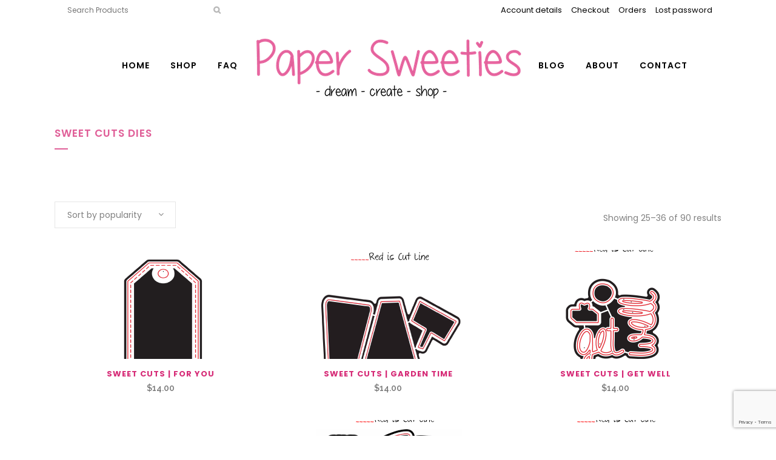

--- FILE ---
content_type: text/html; charset=UTF-8
request_url: https://papersweeties.com/shop/product-category/sweet-cuts/page/3/
body_size: 19116
content:
<!DOCTYPE html>
<html lang="en-US">
<head>
	<meta charset="UTF-8" />
	
				<meta name="viewport" content="width=device-width,initial-scale=1,user-scalable=no">
		
            
                        <link rel="shortcut icon" type="image/x-icon" href="https://papersweeties.com/wp-content/themes/bridge/img/favicon.ico">
            <link rel="apple-touch-icon" href="https://papersweeties.com/wp-content/themes/bridge/img/favicon.ico"/>
        
	<link rel="profile" href="https://gmpg.org/xfn/11" />
	<link rel="pingback" href="https://papersweeties.com/xmlrpc.php" />

					<script>document.documentElement.className = document.documentElement.className + ' yes-js js_active js'</script>
			<title>Paper Sweeties | </title>
<meta name='robots' content='max-image-preview:large' />
	<style>img:is([sizes="auto" i], [sizes^="auto," i]) { contain-intrinsic-size: 3000px 1500px }</style>
	<link rel='dns-prefetch' href='//fonts.googleapis.com' />
<link rel="alternate" type="application/rss+xml" title="Paper Sweeties &raquo; Feed" href="https://papersweeties.com/feed/" />
<link rel="alternate" type="application/rss+xml" title="Paper Sweeties &raquo; Comments Feed" href="https://papersweeties.com/comments/feed/" />
<link rel="alternate" type="application/rss+xml" title="Paper Sweeties &raquo; Sweet Cuts Dies Category Feed" href="https://papersweeties.com/shop/product-category/all-products/sweet-cuts/feed/" />
<script type="text/javascript">
/* <![CDATA[ */
window._wpemojiSettings = {"baseUrl":"https:\/\/s.w.org\/images\/core\/emoji\/16.0.1\/72x72\/","ext":".png","svgUrl":"https:\/\/s.w.org\/images\/core\/emoji\/16.0.1\/svg\/","svgExt":".svg","source":{"concatemoji":"https:\/\/papersweeties.com\/wp-includes\/js\/wp-emoji-release.min.js?ver=6.8.3"}};
/*! This file is auto-generated */
!function(s,n){var o,i,e;function c(e){try{var t={supportTests:e,timestamp:(new Date).valueOf()};sessionStorage.setItem(o,JSON.stringify(t))}catch(e){}}function p(e,t,n){e.clearRect(0,0,e.canvas.width,e.canvas.height),e.fillText(t,0,0);var t=new Uint32Array(e.getImageData(0,0,e.canvas.width,e.canvas.height).data),a=(e.clearRect(0,0,e.canvas.width,e.canvas.height),e.fillText(n,0,0),new Uint32Array(e.getImageData(0,0,e.canvas.width,e.canvas.height).data));return t.every(function(e,t){return e===a[t]})}function u(e,t){e.clearRect(0,0,e.canvas.width,e.canvas.height),e.fillText(t,0,0);for(var n=e.getImageData(16,16,1,1),a=0;a<n.data.length;a++)if(0!==n.data[a])return!1;return!0}function f(e,t,n,a){switch(t){case"flag":return n(e,"\ud83c\udff3\ufe0f\u200d\u26a7\ufe0f","\ud83c\udff3\ufe0f\u200b\u26a7\ufe0f")?!1:!n(e,"\ud83c\udde8\ud83c\uddf6","\ud83c\udde8\u200b\ud83c\uddf6")&&!n(e,"\ud83c\udff4\udb40\udc67\udb40\udc62\udb40\udc65\udb40\udc6e\udb40\udc67\udb40\udc7f","\ud83c\udff4\u200b\udb40\udc67\u200b\udb40\udc62\u200b\udb40\udc65\u200b\udb40\udc6e\u200b\udb40\udc67\u200b\udb40\udc7f");case"emoji":return!a(e,"\ud83e\udedf")}return!1}function g(e,t,n,a){var r="undefined"!=typeof WorkerGlobalScope&&self instanceof WorkerGlobalScope?new OffscreenCanvas(300,150):s.createElement("canvas"),o=r.getContext("2d",{willReadFrequently:!0}),i=(o.textBaseline="top",o.font="600 32px Arial",{});return e.forEach(function(e){i[e]=t(o,e,n,a)}),i}function t(e){var t=s.createElement("script");t.src=e,t.defer=!0,s.head.appendChild(t)}"undefined"!=typeof Promise&&(o="wpEmojiSettingsSupports",i=["flag","emoji"],n.supports={everything:!0,everythingExceptFlag:!0},e=new Promise(function(e){s.addEventListener("DOMContentLoaded",e,{once:!0})}),new Promise(function(t){var n=function(){try{var e=JSON.parse(sessionStorage.getItem(o));if("object"==typeof e&&"number"==typeof e.timestamp&&(new Date).valueOf()<e.timestamp+604800&&"object"==typeof e.supportTests)return e.supportTests}catch(e){}return null}();if(!n){if("undefined"!=typeof Worker&&"undefined"!=typeof OffscreenCanvas&&"undefined"!=typeof URL&&URL.createObjectURL&&"undefined"!=typeof Blob)try{var e="postMessage("+g.toString()+"("+[JSON.stringify(i),f.toString(),p.toString(),u.toString()].join(",")+"));",a=new Blob([e],{type:"text/javascript"}),r=new Worker(URL.createObjectURL(a),{name:"wpTestEmojiSupports"});return void(r.onmessage=function(e){c(n=e.data),r.terminate(),t(n)})}catch(e){}c(n=g(i,f,p,u))}t(n)}).then(function(e){for(var t in e)n.supports[t]=e[t],n.supports.everything=n.supports.everything&&n.supports[t],"flag"!==t&&(n.supports.everythingExceptFlag=n.supports.everythingExceptFlag&&n.supports[t]);n.supports.everythingExceptFlag=n.supports.everythingExceptFlag&&!n.supports.flag,n.DOMReady=!1,n.readyCallback=function(){n.DOMReady=!0}}).then(function(){return e}).then(function(){var e;n.supports.everything||(n.readyCallback(),(e=n.source||{}).concatemoji?t(e.concatemoji):e.wpemoji&&e.twemoji&&(t(e.twemoji),t(e.wpemoji)))}))}((window,document),window._wpemojiSettings);
/* ]]> */
</script>
<link rel='stylesheet' id='animate-css' href='https://papersweeties.com/wp-content/plugins/qi-blocks/assets/css/plugins/animate/animate.min.css?ver=4.1.1' type='text/css' media='all' />
<style id='wp-emoji-styles-inline-css' type='text/css'>

	img.wp-smiley, img.emoji {
		display: inline !important;
		border: none !important;
		box-shadow: none !important;
		height: 1em !important;
		width: 1em !important;
		margin: 0 0.07em !important;
		vertical-align: -0.1em !important;
		background: none !important;
		padding: 0 !important;
	}
</style>
<style id='wp-block-library-inline-css' type='text/css'>
:root{--wp-admin-theme-color:#007cba;--wp-admin-theme-color--rgb:0,124,186;--wp-admin-theme-color-darker-10:#006ba1;--wp-admin-theme-color-darker-10--rgb:0,107,161;--wp-admin-theme-color-darker-20:#005a87;--wp-admin-theme-color-darker-20--rgb:0,90,135;--wp-admin-border-width-focus:2px;--wp-block-synced-color:#7a00df;--wp-block-synced-color--rgb:122,0,223;--wp-bound-block-color:var(--wp-block-synced-color)}@media (min-resolution:192dpi){:root{--wp-admin-border-width-focus:1.5px}}.wp-element-button{cursor:pointer}:root{--wp--preset--font-size--normal:16px;--wp--preset--font-size--huge:42px}:root .has-very-light-gray-background-color{background-color:#eee}:root .has-very-dark-gray-background-color{background-color:#313131}:root .has-very-light-gray-color{color:#eee}:root .has-very-dark-gray-color{color:#313131}:root .has-vivid-green-cyan-to-vivid-cyan-blue-gradient-background{background:linear-gradient(135deg,#00d084,#0693e3)}:root .has-purple-crush-gradient-background{background:linear-gradient(135deg,#34e2e4,#4721fb 50%,#ab1dfe)}:root .has-hazy-dawn-gradient-background{background:linear-gradient(135deg,#faaca8,#dad0ec)}:root .has-subdued-olive-gradient-background{background:linear-gradient(135deg,#fafae1,#67a671)}:root .has-atomic-cream-gradient-background{background:linear-gradient(135deg,#fdd79a,#004a59)}:root .has-nightshade-gradient-background{background:linear-gradient(135deg,#330968,#31cdcf)}:root .has-midnight-gradient-background{background:linear-gradient(135deg,#020381,#2874fc)}.has-regular-font-size{font-size:1em}.has-larger-font-size{font-size:2.625em}.has-normal-font-size{font-size:var(--wp--preset--font-size--normal)}.has-huge-font-size{font-size:var(--wp--preset--font-size--huge)}.has-text-align-center{text-align:center}.has-text-align-left{text-align:left}.has-text-align-right{text-align:right}#end-resizable-editor-section{display:none}.aligncenter{clear:both}.items-justified-left{justify-content:flex-start}.items-justified-center{justify-content:center}.items-justified-right{justify-content:flex-end}.items-justified-space-between{justify-content:space-between}.screen-reader-text{border:0;clip-path:inset(50%);height:1px;margin:-1px;overflow:hidden;padding:0;position:absolute;width:1px;word-wrap:normal!important}.screen-reader-text:focus{background-color:#ddd;clip-path:none;color:#444;display:block;font-size:1em;height:auto;left:5px;line-height:normal;padding:15px 23px 14px;text-decoration:none;top:5px;width:auto;z-index:100000}html :where(.has-border-color){border-style:solid}html :where([style*=border-top-color]){border-top-style:solid}html :where([style*=border-right-color]){border-right-style:solid}html :where([style*=border-bottom-color]){border-bottom-style:solid}html :where([style*=border-left-color]){border-left-style:solid}html :where([style*=border-width]){border-style:solid}html :where([style*=border-top-width]){border-top-style:solid}html :where([style*=border-right-width]){border-right-style:solid}html :where([style*=border-bottom-width]){border-bottom-style:solid}html :where([style*=border-left-width]){border-left-style:solid}html :where(img[class*=wp-image-]){height:auto;max-width:100%}:where(figure){margin:0 0 1em}html :where(.is-position-sticky){--wp-admin--admin-bar--position-offset:var(--wp-admin--admin-bar--height,0px)}@media screen and (max-width:600px){html :where(.is-position-sticky){--wp-admin--admin-bar--position-offset:0px}}
</style>
<style id='classic-theme-styles-inline-css' type='text/css'>
/*! This file is auto-generated */
.wp-block-button__link{color:#fff;background-color:#32373c;border-radius:9999px;box-shadow:none;text-decoration:none;padding:calc(.667em + 2px) calc(1.333em + 2px);font-size:1.125em}.wp-block-file__button{background:#32373c;color:#fff;text-decoration:none}
</style>
<link rel='stylesheet' id='slick-style-css' href='https://papersweeties.com/wp-content/plugins/amy-testimonials/assets/css/vendor/slick.css?ver=6.8.3' type='text/css' media='all' />
<link rel='stylesheet' id='slick-theme-css' href='https://papersweeties.com/wp-content/plugins/amy-testimonials/assets/css/vendor/slick-theme.css?ver=6.8.3' type='text/css' media='all' />
<link rel='stylesheet' id='fancybox-css' href='https://papersweeties.com/wp-content/plugins/amy-testimonials/assets/css/vendor/jquery.fancybox.css?ver=6.8.3' type='text/css' media='all' />
<link rel='stylesheet' id='amy-testimonial-style-css' href='https://papersweeties.com/wp-content/plugins/amy-testimonials/assets/css/style.css?ver=6.8.3' type='text/css' media='all' />
<link rel='stylesheet' id='amy-user-style-css' href='https://papersweeties.com/wp-content/plugins/amy-user/assets/css/style.css?ver=6.8.3' type='text/css' media='all' />
<link rel='stylesheet' id='titan-adminbar-styles-css' href='https://papersweeties.com/wp-content/plugins/anti-spam/assets/css/admin-bar.css?ver=7.4.0' type='text/css' media='all' />
<link rel='stylesheet' id='contact-form-7-css' href='https://papersweeties.com/wp-content/plugins/contact-form-7/includes/css/styles.css?ver=6.1.4' type='text/css' media='all' />
<link rel='stylesheet' id='qi-blocks-grid-css' href='https://papersweeties.com/wp-content/plugins/qi-blocks/assets/dist/grid.css?ver=1.4.7' type='text/css' media='all' />
<link rel='stylesheet' id='qi-blocks-main-css' href='https://papersweeties.com/wp-content/plugins/qi-blocks/assets/dist/main.css?ver=1.4.7' type='text/css' media='all' />
<style id='woocommerce-inline-inline-css' type='text/css'>
.woocommerce form .form-row .required { visibility: visible; }
</style>
<link rel='stylesheet' id='ivory-search-styles-css' href='https://papersweeties.com/wp-content/plugins/add-search-to-menu/public/css/ivory-search.min.css?ver=5.5.13' type='text/css' media='all' />
<link rel='stylesheet' id='yith-quick-view-css' href='https://papersweeties.com/wp-content/plugins/yith-woocommerce-quick-view/assets/css/yith-quick-view.css?ver=2.10.0' type='text/css' media='all' />
<style id='yith-quick-view-inline-css' type='text/css'>

				#yith-quick-view-modal .yith-quick-view-overlay{background:rgba( 0, 0, 0, 0.8)}
				#yith-quick-view-modal .yith-wcqv-main{background:#ffffff;}
				#yith-quick-view-close{color:#cdcdcd;}
				#yith-quick-view-close:hover{color:#ff0000;}
</style>
<link rel='stylesheet' id='jquery-selectBox-css' href='https://papersweeties.com/wp-content/plugins/yith-woocommerce-wishlist/assets/css/jquery.selectBox.css?ver=1.2.0' type='text/css' media='all' />
<link rel='stylesheet' id='woocommerce_prettyPhoto_css-css' href='//papersweeties.com/wp-content/plugins/woocommerce/assets/css/prettyPhoto.css?ver=3.1.6' type='text/css' media='all' />
<link rel='stylesheet' id='yith-wcwl-main-css' href='https://papersweeties.com/wp-content/plugins/yith-woocommerce-wishlist/assets/css/style.css?ver=4.11.0' type='text/css' media='all' />
<style id='yith-wcwl-main-inline-css' type='text/css'>
 :root { --rounded-corners-radius: 16px; --add-to-cart-rounded-corners-radius: 16px; --feedback-duration: 3s } 
 :root { --rounded-corners-radius: 16px; --add-to-cart-rounded-corners-radius: 16px; --feedback-duration: 3s } 
</style>
<link rel='stylesheet' id='mediaelement-css' href='https://papersweeties.com/wp-includes/js/mediaelement/mediaelementplayer-legacy.min.css?ver=4.2.17' type='text/css' media='all' />
<link rel='stylesheet' id='wp-mediaelement-css' href='https://papersweeties.com/wp-includes/js/mediaelement/wp-mediaelement.min.css?ver=6.8.3' type='text/css' media='all' />
<link rel='stylesheet' id='bridge-default-style-css' href='https://papersweeties.com/wp-content/themes/bridge/style.css?ver=6.8.3' type='text/css' media='all' />
<link rel='stylesheet' id='bridge-qode-font_awesome-css' href='https://papersweeties.com/wp-content/themes/bridge/css/font-awesome/css/font-awesome.min.css?ver=6.8.3' type='text/css' media='all' />
<link rel='stylesheet' id='bridge-qode-font_elegant-css' href='https://papersweeties.com/wp-content/themes/bridge/css/elegant-icons/style.min.css?ver=6.8.3' type='text/css' media='all' />
<link rel='stylesheet' id='bridge-qode-linea_icons-css' href='https://papersweeties.com/wp-content/themes/bridge/css/linea-icons/style.css?ver=6.8.3' type='text/css' media='all' />
<link rel='stylesheet' id='bridge-qode-dripicons-css' href='https://papersweeties.com/wp-content/themes/bridge/css/dripicons/dripicons.css?ver=6.8.3' type='text/css' media='all' />
<link rel='stylesheet' id='bridge-qode-kiko-css' href='https://papersweeties.com/wp-content/themes/bridge/css/kiko/kiko-all.css?ver=6.8.3' type='text/css' media='all' />
<link rel='stylesheet' id='bridge-qode-font_awesome_5-css' href='https://papersweeties.com/wp-content/themes/bridge/css/font-awesome-5/css/font-awesome-5.min.css?ver=6.8.3' type='text/css' media='all' />
<link rel='stylesheet' id='bridge-stylesheet-css' href='https://papersweeties.com/wp-content/themes/bridge/css/stylesheet.min.css?ver=6.8.3' type='text/css' media='all' />
<style id='bridge-stylesheet-inline-css' type='text/css'>
   .archive.disabled_footer_top .footer_top_holder, .archive.disabled_footer_bottom .footer_bottom_holder { display: none;}


</style>
<link rel='stylesheet' id='bridge-woocommerce-css' href='https://papersweeties.com/wp-content/themes/bridge/css/woocommerce.min.css?ver=6.8.3' type='text/css' media='all' />
<link rel='stylesheet' id='bridge-woocommerce-responsive-css' href='https://papersweeties.com/wp-content/themes/bridge/css/woocommerce_responsive.min.css?ver=6.8.3' type='text/css' media='all' />
<link rel='stylesheet' id='bridge-print-css' href='https://papersweeties.com/wp-content/themes/bridge/css/print.css?ver=6.8.3' type='text/css' media='all' />
<link rel='stylesheet' id='bridge-style-dynamic-css' href='https://papersweeties.com/wp-content/themes/bridge/css/style_dynamic.css?ver=1755791254' type='text/css' media='all' />
<link rel='stylesheet' id='bridge-responsive-css' href='https://papersweeties.com/wp-content/themes/bridge/css/responsive.min.css?ver=6.8.3' type='text/css' media='all' />
<link rel='stylesheet' id='bridge-style-dynamic-responsive-css' href='https://papersweeties.com/wp-content/themes/bridge/css/style_dynamic_responsive.css?ver=1755791254' type='text/css' media='all' />
<style id='bridge-style-dynamic-responsive-inline-css' type='text/css'>
.woocommerce-Button:hover{
background-color: #d62a76bf !important;
}

.header_top .header-widget.widget_nav_menu ul.menu>li>a:hover
{
color: #d62a76bf !important;
}

.select2-container--default.select2-container--open .select2-selection--single, .select2-container--default .select2-results__option[aria-selected=true], .select2-container--default .select2-results__option--highlighted[aria-selected] {
color: #000000 !important;
}
</style>
<link rel='stylesheet' id='js_composer_front-css' href='https://papersweeties.com/wp-content/plugins/js_composer/assets/css/js_composer.min.css?ver=8.6.1' type='text/css' media='all' />
<link rel='stylesheet' id='bridge-style-handle-google-fonts-css' href='https://fonts.googleapis.com/css?family=Raleway%3A100%2C200%2C300%2C400%2C500%2C600%2C700%2C800%2C900%2C100italic%2C300italic%2C400italic%2C700italic%7CLora%3A100%2C200%2C300%2C400%2C500%2C600%2C700%2C800%2C900%2C100italic%2C300italic%2C400italic%2C700italic%7CPoppins%3A100%2C200%2C300%2C400%2C500%2C600%2C700%2C800%2C900%2C100italic%2C300italic%2C400italic%2C700italic&#038;subset=latin%2Clatin-ext&#038;ver=1.0.0' type='text/css' media='all' />
<link rel='stylesheet' id='bridge-core-dashboard-style-css' href='https://papersweeties.com/wp-content/plugins/bridge-core/modules/core-dashboard/assets/css/core-dashboard.min.css?ver=6.8.3' type='text/css' media='all' />
<script type='text/javascript'>ajaxurl='https://papersweeties.com/wp-admin/admin-ajax.php';pf_nonce='f6b59f413f';</script><script type="text/javascript" src="https://papersweeties.com/wp-includes/js/jquery/jquery.min.js?ver=3.7.1" id="jquery-core-js"></script>
<script type="text/javascript" src="https://papersweeties.com/wp-includes/js/jquery/jquery-migrate.min.js?ver=3.4.1" id="jquery-migrate-js"></script>
<script type="text/javascript" src="https://papersweeties.com/wp-content/plugins/woocommerce/assets/js/jquery-blockui/jquery.blockUI.min.js?ver=2.7.0-wc.10.4.3" id="wc-jquery-blockui-js" data-wp-strategy="defer"></script>
<script type="text/javascript" id="wc-add-to-cart-js-extra">
/* <![CDATA[ */
var wc_add_to_cart_params = {"ajax_url":"\/wp-admin\/admin-ajax.php","wc_ajax_url":"\/?wc-ajax=%%endpoint%%","i18n_view_cart":"View cart","cart_url":"https:\/\/papersweeties.com\/cart\/","is_cart":"","cart_redirect_after_add":"no"};
/* ]]> */
</script>
<script type="text/javascript" src="https://papersweeties.com/wp-content/plugins/woocommerce/assets/js/frontend/add-to-cart.min.js?ver=10.4.3" id="wc-add-to-cart-js" data-wp-strategy="defer"></script>
<script type="text/javascript" src="https://papersweeties.com/wp-content/plugins/woocommerce/assets/js/js-cookie/js.cookie.min.js?ver=2.1.4-wc.10.4.3" id="wc-js-cookie-js" defer="defer" data-wp-strategy="defer"></script>
<script type="text/javascript" id="woocommerce-js-extra">
/* <![CDATA[ */
var woocommerce_params = {"ajax_url":"\/wp-admin\/admin-ajax.php","wc_ajax_url":"\/?wc-ajax=%%endpoint%%","i18n_password_show":"Show password","i18n_password_hide":"Hide password"};
/* ]]> */
</script>
<script type="text/javascript" src="https://papersweeties.com/wp-content/plugins/woocommerce/assets/js/frontend/woocommerce.min.js?ver=10.4.3" id="woocommerce-js" defer="defer" data-wp-strategy="defer"></script>
<script type="text/javascript" src="https://papersweeties.com/wp-content/plugins/js_composer/assets/js/vendors/woocommerce-add-to-cart.js?ver=8.6.1" id="vc_woocommerce-add-to-cart-js-js"></script>
<script type="text/javascript" src="https://papersweeties.com/wp-content/plugins/woocommerce/assets/js/select2/select2.full.min.js?ver=4.0.3-wc.10.4.3" id="wc-select2-js" defer="defer" data-wp-strategy="defer"></script>
<script></script><link rel="https://api.w.org/" href="https://papersweeties.com/wp-json/" /><link rel="alternate" title="JSON" type="application/json" href="https://papersweeties.com/wp-json/wp/v2/product_cat/463" /><link rel="EditURI" type="application/rsd+xml" title="RSD" href="https://papersweeties.com/xmlrpc.php?rsd" />
<meta name="generator" content="WordPress 6.8.3" />
<meta name="generator" content="WooCommerce 10.4.3" />
	<noscript><style>.woocommerce-product-gallery{ opacity: 1 !important; }</style></noscript>
	<meta name="generator" content="Elementor 3.34.2; features: e_font_icon_svg, additional_custom_breakpoints; settings: css_print_method-external, google_font-enabled, font_display-swap">
			<style>
				.e-con.e-parent:nth-of-type(n+4):not(.e-lazyloaded):not(.e-no-lazyload),
				.e-con.e-parent:nth-of-type(n+4):not(.e-lazyloaded):not(.e-no-lazyload) * {
					background-image: none !important;
				}
				@media screen and (max-height: 1024px) {
					.e-con.e-parent:nth-of-type(n+3):not(.e-lazyloaded):not(.e-no-lazyload),
					.e-con.e-parent:nth-of-type(n+3):not(.e-lazyloaded):not(.e-no-lazyload) * {
						background-image: none !important;
					}
				}
				@media screen and (max-height: 640px) {
					.e-con.e-parent:nth-of-type(n+2):not(.e-lazyloaded):not(.e-no-lazyload),
					.e-con.e-parent:nth-of-type(n+2):not(.e-lazyloaded):not(.e-no-lazyload) * {
						background-image: none !important;
					}
				}
			</style>
			<meta name="generator" content="Powered by WPBakery Page Builder - drag and drop page builder for WordPress."/>
<meta name="generator" content="Powered by Slider Revolution 6.7.35 - responsive, Mobile-Friendly Slider Plugin for WordPress with comfortable drag and drop interface." />
<script>function setREVStartSize(e){
			//window.requestAnimationFrame(function() {
				window.RSIW = window.RSIW===undefined ? window.innerWidth : window.RSIW;
				window.RSIH = window.RSIH===undefined ? window.innerHeight : window.RSIH;
				try {
					var pw = document.getElementById(e.c).parentNode.offsetWidth,
						newh;
					pw = pw===0 || isNaN(pw) || (e.l=="fullwidth" || e.layout=="fullwidth") ? window.RSIW : pw;
					e.tabw = e.tabw===undefined ? 0 : parseInt(e.tabw);
					e.thumbw = e.thumbw===undefined ? 0 : parseInt(e.thumbw);
					e.tabh = e.tabh===undefined ? 0 : parseInt(e.tabh);
					e.thumbh = e.thumbh===undefined ? 0 : parseInt(e.thumbh);
					e.tabhide = e.tabhide===undefined ? 0 : parseInt(e.tabhide);
					e.thumbhide = e.thumbhide===undefined ? 0 : parseInt(e.thumbhide);
					e.mh = e.mh===undefined || e.mh=="" || e.mh==="auto" ? 0 : parseInt(e.mh,0);
					if(e.layout==="fullscreen" || e.l==="fullscreen")
						newh = Math.max(e.mh,window.RSIH);
					else{
						e.gw = Array.isArray(e.gw) ? e.gw : [e.gw];
						for (var i in e.rl) if (e.gw[i]===undefined || e.gw[i]===0) e.gw[i] = e.gw[i-1];
						e.gh = e.el===undefined || e.el==="" || (Array.isArray(e.el) && e.el.length==0)? e.gh : e.el;
						e.gh = Array.isArray(e.gh) ? e.gh : [e.gh];
						for (var i in e.rl) if (e.gh[i]===undefined || e.gh[i]===0) e.gh[i] = e.gh[i-1];
											
						var nl = new Array(e.rl.length),
							ix = 0,
							sl;
						e.tabw = e.tabhide>=pw ? 0 : e.tabw;
						e.thumbw = e.thumbhide>=pw ? 0 : e.thumbw;
						e.tabh = e.tabhide>=pw ? 0 : e.tabh;
						e.thumbh = e.thumbhide>=pw ? 0 : e.thumbh;
						for (var i in e.rl) nl[i] = e.rl[i]<window.RSIW ? 0 : e.rl[i];
						sl = nl[0];
						for (var i in nl) if (sl>nl[i] && nl[i]>0) { sl = nl[i]; ix=i;}
						var m = pw>(e.gw[ix]+e.tabw+e.thumbw) ? 1 : (pw-(e.tabw+e.thumbw)) / (e.gw[ix]);
						newh =  (e.gh[ix] * m) + (e.tabh + e.thumbh);
					}
					var el = document.getElementById(e.c);
					if (el!==null && el) el.style.height = newh+"px";
					el = document.getElementById(e.c+"_wrapper");
					if (el!==null && el) {
						el.style.height = newh+"px";
						el.style.display = "block";
					}
				} catch(e){
					console.log("Failure at Presize of Slider:" + e)
				}
			//});
		  };</script>
<noscript><style> .wpb_animate_when_almost_visible { opacity: 1; }</style></noscript></head>

<body class="archive paged tax-product_cat term-sweet-cuts term-463 paged-3 wp-theme-bridge theme-bridge bridge-core-3.3.4.3 qi-blocks-1.4.7 qodef-gutenberg--no-touch woocommerce woocommerce-page woocommerce-no-js eio-default bridge  transparent_content columns-3 qode-theme-ver-30.8.8.3 qode-theme-bridge qode_header_in_grid wpb-js-composer js-comp-ver-8.6.1 vc_responsive elementor-default elementor-kit-21762" itemscope itemtype="http://schema.org/WebPage">




<div class="wrapper">
	<div class="wrapper_inner">

    
		<!-- Google Analytics start -->
				<!-- Google Analytics end -->

		
	<header class="has_woocommerce_dropdown  has_top scroll_header_top_area  stick_with_left_right_menu scrolled_not_transparent with_hover_bg_color page_header">
	<div class="header_inner clearfix">
		<form role="search" id="searchform" action="https://papersweeties.com/" class="qode_search_form" method="get">
        <div class="container">
        <div class="container_inner clearfix">
            
            <i class="qode_icon_font_awesome fa fa-search qode_icon_in_search" ></i>            <input type="text" placeholder="Search" name="s" class="qode_search_field" autocomplete="off" />
            <input type="submit" value="Search" />

            <div class="qode_search_close">
                <a href="#">
                    <i class="qode_icon_font_awesome fa fa-times qode_icon_in_search" ></i>                </a>
            </div>
                    </div>
    </div>
</form>
		<div class="header_top_bottom_holder">
				<div class="header_top clearfix" style='' >
				<div class="container">
			<div class="container_inner clearfix">
														<div class="left">
						<div class="inner">
							<div class="header-widget woocommerce widget_product_search header-left-widget"><form role="search" method="get" id="searchform" action="https://papersweeties.com/">
			<div>
				<label class="screen-reader-text" for="s">Search for:</label>
				<input type="text" value="" name="s" id="s" placeholder="Search Products" />
				<input type="submit" id="searchsubmit" value="&#xf002" />
				<input type="hidden" name="post_type" value="product" />
			</div>
		</form></div>						</div>
					</div>
					<div class="right">
						<div class="inner">
							<div class="header-widget widget_nav_menu header-right-widget"><div class="menu-menu-footer-3-container"><ul id="menu-menu-footer-3" class="menu"><li id="menu-item-17859" class="menu-item menu-item-type-custom menu-item-object-custom menu-item-17859"><a href="https://papersweeties.com/my-account/edit-account/">Account details</a></li>
<li id="menu-item-17857" class="menu-item menu-item-type-post_type menu-item-object-page menu-item-17857"><a href="https://papersweeties.com/checkout/">Checkout</a></li>
<li id="menu-item-17858" class="menu-item menu-item-type-custom menu-item-object-custom menu-item-17858"><a href="https://papersweeties.com/my-account/orders/">Orders</a></li>
<li id="menu-item-17861" class="menu-item menu-item-type-custom menu-item-object-custom menu-item-17861"><a href="https://papersweeties.com/my-account/lost-password/">Lost password</a></li>
</ul></div></div>						</div>
					</div>
													</div>
		</div>
		</div>

			<div class="header_bottom clearfix" style='' >
								<div class="container">
					<div class="container_inner clearfix">
																												<nav class="main_menu drop_down left_side">
									<ul id="menu-home-menu" class=""><li id="nav-menu-item-1271" class="menu-icon-home menu-item menu-item-type-custom menu-item-object-custom menu-item-home  narrow"><a href="https://papersweeties.com/" class=""><i class="menu_icon blank fa"></i><span>Home</span><span class="plus"></span></a></li>
<li id="nav-menu-item-21797" class="menu-item menu-item-type-taxonomy menu-item-object-product_cat current-product_cat-ancestor current-menu-ancestor current-menu-parent current-product_cat-parent menu-item-has-children active has_sub narrow"><a href="https://papersweeties.com/shop/product-category/all-products/" class="current"><i class="menu_icon blank fa"></i><span>Shop</span><span class="plus"></span></a>
<div class="second"><div class="inner"><ul>
	<li id="nav-menu-item-21798" class="menu-item menu-item-type-taxonomy menu-item-object-product_cat"><a href="https://papersweeties.com/shop/product-category/all-products/accessory-stamps/" class=""><i class="menu_icon blank fa"></i><span>Accessory Stamps</span><span class="plus"></span></a></li>
	<li id="nav-menu-item-21799" class="menu-item menu-item-type-taxonomy menu-item-object-product_cat"><a href="https://papersweeties.com/shop/product-category/all-products/embellishments/" class=""><i class="menu_icon blank fa"></i><span>Embellishments</span><span class="plus"></span></a></li>
	<li id="nav-menu-item-21800" class="menu-item menu-item-type-taxonomy menu-item-object-product_cat"><a href="https://papersweeties.com/shop/product-category/all-products/gift-certificates/" class=""><i class="menu_icon blank fa"></i><span>Gift Certificates</span><span class="plus"></span></a></li>
	<li id="nav-menu-item-21801" class="menu-item menu-item-type-taxonomy menu-item-object-product_cat"><a href="https://papersweeties.com/shop/product-category/all-products/handmade-with-love/" class=""><i class="menu_icon blank fa"></i><span>Handmade With Love</span><span class="plus"></span></a></li>
	<li id="nav-menu-item-21803" class="menu-item menu-item-type-taxonomy menu-item-object-product_cat"><a href="https://papersweeties.com/shop/product-category/all-products/kits/" class=""><i class="menu_icon blank fa"></i><span>Kits</span><span class="plus"></span></a></li>
	<li id="nav-menu-item-21804" class="menu-item menu-item-type-taxonomy menu-item-object-product_cat"><a href="https://papersweeties.com/shop/product-category/all-products/patterned-paper/" class=""><i class="menu_icon blank fa"></i><span>Patterned Paper</span><span class="plus"></span></a></li>
	<li id="nav-menu-item-21805" class="menu-item menu-item-type-taxonomy menu-item-object-product_cat"><a href="https://papersweeties.com/shop/product-category/all-products/planner-series/" class=""><i class="menu_icon blank fa"></i><span>Planner Series</span><span class="plus"></span></a></li>
	<li id="nav-menu-item-21808" class="menu-item menu-item-type-taxonomy menu-item-object-product_cat"><a href="https://papersweeties.com/shop/product-category/all-products/sentiment-stamps/" class=""><i class="menu_icon blank fa"></i><span>Sentiment Stamps</span><span class="plus"></span></a></li>
	<li id="nav-menu-item-21809" class="menu-item menu-item-type-taxonomy menu-item-object-product_cat current-menu-item"><a href="https://papersweeties.com/shop/product-category/all-products/sweet-cuts/" class=""><i class="menu_icon blank fa"></i><span>Sweet Cuts Dies</span><span class="plus"></span></a></li>
	<li id="nav-menu-item-21810" class="menu-item menu-item-type-taxonomy menu-item-object-product_cat"><a href="https://papersweeties.com/shop/product-category/all-products/sweet-minis/" class=""><i class="menu_icon blank fa"></i><span>Sweet Minis</span><span class="plus"></span></a></li>
	<li id="nav-menu-item-21812" class="menu-item menu-item-type-taxonomy menu-item-object-product_cat"><a href="https://papersweeties.com/shop/product-category/all-products/sweeties-boutique/" class=""><i class="menu_icon blank fa"></i><span>Sweeties Boutique</span><span class="plus"></span></a></li>
	<li id="nav-menu-item-21813" class="menu-item menu-item-type-taxonomy menu-item-object-product_cat"><a href="https://papersweeties.com/shop/product-category/all-products/sweeties-friends/" class=""><i class="menu_icon blank fa"></i><span>Sweeties Friends</span><span class="plus"></span></a></li>
	<li id="nav-menu-item-21814" class="menu-item menu-item-type-taxonomy menu-item-object-product_cat"><a href="https://papersweeties.com/shop/product-category/all-products/sweeties/" class=""><i class="menu_icon blank fa"></i><span>Sweeties Girls</span><span class="plus"></span></a></li>
	<li id="nav-menu-item-21815" class="menu-item menu-item-type-taxonomy menu-item-object-product_cat"><a href="https://papersweeties.com/shop/product-category/all-products/whats-new/" class=""><i class="menu_icon blank fa"></i><span>What&#8217;s New!</span><span class="plus"></span></a></li>
	<li id="nav-menu-item-23541" class="menu-item menu-item-type-taxonomy menu-item-object-product_cat"><a href="https://papersweeties.com/shop/product-category/all-products/virtual-class/" class=""><i class="menu_icon blank fa"></i><span>Virtual Class</span><span class="plus"></span></a></li>
</ul></div></div>
</li>
<li id="nav-menu-item-21760" class="menu-item menu-item-type-post_type menu-item-object-page  narrow"><a href="https://papersweeties.com/faq/" class=""><i class="menu_icon blank fa"></i><span>FAQ</span><span class="plus"></span></a></li>
</ul>								</nav>
														<div class="header_inner_left">
																	<div class="mobile_menu_button">
		<span>
			<i class="qode_icon_font_awesome fa fa-bars" ></i>		</span>
	</div>
								<div class="logo_wrapper" >
	<div class="q_logo">
		<a itemprop="url" href="https://papersweeties.com/" >
             <img itemprop="image" class="normal" src="https://papersweeties.com/wp-content/uploads/2019/04/logo.png" alt="Logo"> 			 <img itemprop="image" class="light" src="https://papersweeties.com/wp-content/uploads/2019/04/logo.png" alt="Logo"/> 			 <img itemprop="image" class="dark" src="https://papersweeties.com/wp-content/uploads/2019/04/logo.png" alt="Logo"/> 			 <img itemprop="image" class="sticky" src="https://papersweeties.com/wp-content/uploads/2019/04/logo.png" alt="Logo"/> 			 <img itemprop="image" class="mobile" src="https://papersweeties.com/wp-content/uploads/2019/04/logo.png" alt="Logo"/> 					</a>
	</div>
	</div>															</div>
															<nav class="main_menu drop_down right_side">
									<ul id="menu-menu-right" class=""><li id="nav-menu-item-14363" class="menu-item menu-item-type-taxonomy menu-item-object-category  narrow"><a href="https://papersweeties.com/category/blog/" class=""><i class="menu_icon blank fa"></i><span>Blog</span><span class="plus"></span></a></li>
<li id="nav-menu-item-17826" class="menu-item menu-item-type-post_type menu-item-object-page menu-item-has-children  has_sub narrow"><a href="https://papersweeties.com/about/" class=""><i class="menu_icon blank fa"></i><span>About</span><span class="plus"></span></a>
<div class="second"><div class="inner"><ul>
	<li id="nav-menu-item-17834" class="menu-item menu-item-type-post_type menu-item-object-page"><a href="https://papersweeties.com/design-team/" class=""><i class="menu_icon blank fa"></i><span>Meet the Owner!</span><span class="plus"></span></a></li>
	<li id="nav-menu-item-17835" class="menu-item menu-item-type-post_type menu-item-object-page menu-item-privacy-policy"><a href="https://papersweeties.com/policies/" class=""><i class="menu_icon blank fa"></i><span>Policies</span><span class="plus"></span></a></li>
	<li id="nav-menu-item-17836" class="menu-item menu-item-type-post_type menu-item-object-page"><a href="https://papersweeties.com/faq/" class=""><i class="menu_icon blank fa"></i><span>FAQ</span><span class="plus"></span></a></li>
	<li id="nav-menu-item-17837" class="menu-item menu-item-type-post_type menu-item-object-page"><a href="https://papersweeties.com/frequent-shopper-rewards/" class=""><i class="menu_icon blank fa"></i><span>Frequent Shopper Rewards!</span><span class="plus"></span></a></li>
	<li id="nav-menu-item-17838" class="menu-item menu-item-type-post_type menu-item-object-page"><a href="https://papersweeties.com/shipping-payments/" class=""><i class="menu_icon blank fa"></i><span>Shipping &#038; Payments</span><span class="plus"></span></a></li>
</ul></div></div>
</li>
<li id="nav-menu-item-14362" class="menu-item menu-item-type-post_type menu-item-object-page  narrow"><a href="https://papersweeties.com/contact/" class=""><i class="menu_icon blank fa"></i><span>Contact</span><span class="plus"></span></a></li>
</ul>								</nav>
														<nav class="mobile_menu">
	<ul id="menu-home-menu-1" class=""><li id="mobile-menu-item-1271" class="menu-icon-home menu-item menu-item-type-custom menu-item-object-custom menu-item-home"><a href="https://papersweeties.com/" class=""><span>Home</span></a><span class="mobile_arrow"><i class="fa fa-angle-right"></i><i class="fa fa-angle-down"></i></span></li>
<li id="mobile-menu-item-21797" class="menu-item menu-item-type-taxonomy menu-item-object-product_cat current-product_cat-ancestor current-menu-ancestor current-menu-parent current-product_cat-parent menu-item-has-children active has_sub"><a href="https://papersweeties.com/shop/product-category/all-products/" class="current"><span>Shop</span></a><span class="mobile_arrow"><i class="fa fa-angle-right"></i><i class="fa fa-angle-down"></i></span>
<ul class="sub_menu">
	<li id="mobile-menu-item-21798" class="menu-item menu-item-type-taxonomy menu-item-object-product_cat"><a href="https://papersweeties.com/shop/product-category/all-products/accessory-stamps/" class=""><span>Accessory Stamps</span></a><span class="mobile_arrow"><i class="fa fa-angle-right"></i><i class="fa fa-angle-down"></i></span></li>
	<li id="mobile-menu-item-21799" class="menu-item menu-item-type-taxonomy menu-item-object-product_cat"><a href="https://papersweeties.com/shop/product-category/all-products/embellishments/" class=""><span>Embellishments</span></a><span class="mobile_arrow"><i class="fa fa-angle-right"></i><i class="fa fa-angle-down"></i></span></li>
	<li id="mobile-menu-item-21800" class="menu-item menu-item-type-taxonomy menu-item-object-product_cat"><a href="https://papersweeties.com/shop/product-category/all-products/gift-certificates/" class=""><span>Gift Certificates</span></a><span class="mobile_arrow"><i class="fa fa-angle-right"></i><i class="fa fa-angle-down"></i></span></li>
	<li id="mobile-menu-item-21801" class="menu-item menu-item-type-taxonomy menu-item-object-product_cat"><a href="https://papersweeties.com/shop/product-category/all-products/handmade-with-love/" class=""><span>Handmade With Love</span></a><span class="mobile_arrow"><i class="fa fa-angle-right"></i><i class="fa fa-angle-down"></i></span></li>
	<li id="mobile-menu-item-21803" class="menu-item menu-item-type-taxonomy menu-item-object-product_cat"><a href="https://papersweeties.com/shop/product-category/all-products/kits/" class=""><span>Kits</span></a><span class="mobile_arrow"><i class="fa fa-angle-right"></i><i class="fa fa-angle-down"></i></span></li>
	<li id="mobile-menu-item-21804" class="menu-item menu-item-type-taxonomy menu-item-object-product_cat"><a href="https://papersweeties.com/shop/product-category/all-products/patterned-paper/" class=""><span>Patterned Paper</span></a><span class="mobile_arrow"><i class="fa fa-angle-right"></i><i class="fa fa-angle-down"></i></span></li>
	<li id="mobile-menu-item-21805" class="menu-item menu-item-type-taxonomy menu-item-object-product_cat"><a href="https://papersweeties.com/shop/product-category/all-products/planner-series/" class=""><span>Planner Series</span></a><span class="mobile_arrow"><i class="fa fa-angle-right"></i><i class="fa fa-angle-down"></i></span></li>
	<li id="mobile-menu-item-21808" class="menu-item menu-item-type-taxonomy menu-item-object-product_cat"><a href="https://papersweeties.com/shop/product-category/all-products/sentiment-stamps/" class=""><span>Sentiment Stamps</span></a><span class="mobile_arrow"><i class="fa fa-angle-right"></i><i class="fa fa-angle-down"></i></span></li>
	<li id="mobile-menu-item-21809" class="menu-item menu-item-type-taxonomy menu-item-object-product_cat current-menu-item"><a href="https://papersweeties.com/shop/product-category/all-products/sweet-cuts/" class=""><span>Sweet Cuts Dies</span></a><span class="mobile_arrow"><i class="fa fa-angle-right"></i><i class="fa fa-angle-down"></i></span></li>
	<li id="mobile-menu-item-21810" class="menu-item menu-item-type-taxonomy menu-item-object-product_cat"><a href="https://papersweeties.com/shop/product-category/all-products/sweet-minis/" class=""><span>Sweet Minis</span></a><span class="mobile_arrow"><i class="fa fa-angle-right"></i><i class="fa fa-angle-down"></i></span></li>
	<li id="mobile-menu-item-21812" class="menu-item menu-item-type-taxonomy menu-item-object-product_cat"><a href="https://papersweeties.com/shop/product-category/all-products/sweeties-boutique/" class=""><span>Sweeties Boutique</span></a><span class="mobile_arrow"><i class="fa fa-angle-right"></i><i class="fa fa-angle-down"></i></span></li>
	<li id="mobile-menu-item-21813" class="menu-item menu-item-type-taxonomy menu-item-object-product_cat"><a href="https://papersweeties.com/shop/product-category/all-products/sweeties-friends/" class=""><span>Sweeties Friends</span></a><span class="mobile_arrow"><i class="fa fa-angle-right"></i><i class="fa fa-angle-down"></i></span></li>
	<li id="mobile-menu-item-21814" class="menu-item menu-item-type-taxonomy menu-item-object-product_cat"><a href="https://papersweeties.com/shop/product-category/all-products/sweeties/" class=""><span>Sweeties Girls</span></a><span class="mobile_arrow"><i class="fa fa-angle-right"></i><i class="fa fa-angle-down"></i></span></li>
	<li id="mobile-menu-item-21815" class="menu-item menu-item-type-taxonomy menu-item-object-product_cat"><a href="https://papersweeties.com/shop/product-category/all-products/whats-new/" class=""><span>What&#8217;s New!</span></a><span class="mobile_arrow"><i class="fa fa-angle-right"></i><i class="fa fa-angle-down"></i></span></li>
	<li id="mobile-menu-item-23541" class="menu-item menu-item-type-taxonomy menu-item-object-product_cat"><a href="https://papersweeties.com/shop/product-category/all-products/virtual-class/" class=""><span>Virtual Class</span></a><span class="mobile_arrow"><i class="fa fa-angle-right"></i><i class="fa fa-angle-down"></i></span></li>
</ul>
</li>
<li id="mobile-menu-item-21760" class="menu-item menu-item-type-post_type menu-item-object-page"><a href="https://papersweeties.com/faq/" class=""><span>FAQ</span></a><span class="mobile_arrow"><i class="fa fa-angle-right"></i><i class="fa fa-angle-down"></i></span></li>
</ul></nav>
																				</div>
					</div>
									</div>
			</div>
		</div>

</header>	<a id="back_to_top" href="#">
        <span class="fa-stack">
            <i class="qode_icon_font_awesome fa fa-arrow-up" ></i>        </span>
	</a>
	
	
    
    	
    
    <div class="content">
        <div class="content_inner">
        	<div class="title_outer title_without_animation"    data-height="283">
		<div class="title title_size_small  position_left" style="height:283px;">
			<div class="image not_responsive"></div>
										<div class="title_holder"  style="padding-top:183px;height:100px;">
					<div class="container">
						<div class="container_inner clearfix">
								<div class="title_subtitle_holder" >
                                                                																													<h1 ><span>Sweet Cuts Dies</span></h1>
																					<span class="separator small left"  ></span>
																				
																																					                                                            </div>
						</div>
					</div>
				</div>
								</div>
			</div>

    				<div class="container">
										<div class="container_inner default_template_holder clearfix" >
	
                                                <div class="woocommerce-notices-wrapper"></div><p class="woocommerce-result-count" role="alert" aria-relevant="all" >
	Showing 25&ndash;36 of 90 results</p>
<form class="woocommerce-ordering" method="get">
		<select
		name="orderby"
		class="orderby"
					aria-label="Shop order"
			>
					<option value="popularity"  selected='selected'>Sort by popularity</option>
					<option value="rating" >Sort by average rating</option>
					<option value="date" >Sort by latest</option>
					<option value="price" >Sort by price: low to high</option>
					<option value="price-desc" >Sort by price: high to low</option>
			</select>
	<input type="hidden" name="paged" value="1" />
	</form>
<ul class="products">
<li class="product type-product post-17818 status-publish first instock product_cat-all-products product_cat-sweet-cuts product_tag-paper-sweeties product_tag-steel-dies product_tag-sweet-cuts has-post-thumbnail taxable shipping-taxable purchasable product-type-simple">
	
		
    <div class="top-product-section">

        <a itemprop="url" href="https://papersweeties.com/shop/product/sweet-cuts-for-you/" class="product-category custom-link no-lightbox" title="SC-208" onclick="event.stopPropagation()" target="_blank">
            <span class="image-wrapper">
            <img fetchpriority="high" width="288" height="180" src="https://papersweeties.com/wp-content/uploads/2017/10/SC-208-288x180.png" class="attachment-woocommerce_thumbnail size-woocommerce_thumbnail" alt="Sweet Cuts | For You" decoding="async" />            </span>
        </a>

		<span class="add-to-cart-button-outer"><span class="add-to-cart-button-inner"><a href="/shop/product-category/sweet-cuts/page/3/?add-to-cart=17818" aria-describedby="woocommerce_loop_add_to_cart_link_describedby_17818" data-quantity="1" class="button product_type_simple add_to_cart_button ajax_add_to_cart qbutton add-to-cart-button" data-product_id="17818" data-product_sku="SC-208" aria-label="Add to cart: &ldquo;Sweet Cuts | For You&rdquo;" rel="nofollow" data-success_message="&ldquo;Sweet Cuts | For You&rdquo; has been added to your cart" role="button">Add to cart</a></span></span>	<span id="woocommerce_loop_add_to_cart_link_describedby_17818" class="screen-reader-text">
			</span>

    </div>
        <a itemprop="url" href="https://papersweeties.com/product/sweet-cuts-for-you/" class="product-category product-info">
        <h6 itemprop="name">Sweet Cuts | For You</h6>
	    
	    
        
	<span class="price"><span class="woocommerce-Price-amount amount"><bdi><span class="woocommerce-Price-currencySymbol">&#36;</span>14.00</bdi></span></span>
    </a>
    <a href="#" class="button yith-wcqv-button" data-product_id="17818">Quick View</a></li>
<li class="product type-product post-9285 status-publish instock product_cat-all-products product_cat-sweet-cuts has-post-thumbnail taxable shipping-taxable purchasable product-type-simple">
	
		
    <div class="top-product-section">

        <a itemprop="url" href="https://papersweeties.com/sweet-cuts-garden-time/" class="product-category custom-link no-lightbox" title="SC-123" onclick="event.stopPropagation()" target="_blank">
            <span class="image-wrapper">
            <img width="288" height="180" src="https://papersweeties.com/wp-content/uploads/2015/02/SC-123-288x180.png" class="attachment-woocommerce_thumbnail size-woocommerce_thumbnail" alt="Sweet Cuts | Garden Time" decoding="async" />            </span>
        </a>

		<span class="add-to-cart-button-outer"><span class="add-to-cart-button-inner"><a href="/shop/product-category/sweet-cuts/page/3/?add-to-cart=9285" aria-describedby="woocommerce_loop_add_to_cart_link_describedby_9285" data-quantity="1" class="button product_type_simple add_to_cart_button ajax_add_to_cart qbutton add-to-cart-button" data-product_id="9285" data-product_sku="SC-123" aria-label="Add to cart: &ldquo;Sweet Cuts | Garden Time&rdquo;" rel="nofollow" data-success_message="&ldquo;Sweet Cuts | Garden Time&rdquo; has been added to your cart" role="button">Add to cart</a></span></span>	<span id="woocommerce_loop_add_to_cart_link_describedby_9285" class="screen-reader-text">
			</span>

    </div>
        <a itemprop="url" href="https://papersweeties.com/product/sweet-cuts-garden-time/" class="product-category product-info">
        <h6 itemprop="name">Sweet Cuts | Garden Time</h6>
	    
	    
        
	<span class="price"><span class="woocommerce-Price-amount amount"><bdi><span class="woocommerce-Price-currencySymbol">&#36;</span>14.00</bdi></span></span>
    </a>
    <a href="#" class="button yith-wcqv-button" data-product_id="9285">Quick View</a></li>
<li class="product type-product post-17846 status-publish instock product_cat-all-products product_cat-sweet-cuts product_tag-dies product_tag-paper-sweeties product_tag-steel-dies product_tag-sweet-cuts has-post-thumbnail taxable shipping-taxable purchasable product-type-simple">
	
		
    <div class="top-product-section">

        <a itemprop="url" href="https://papersweeties.com/product/sweet-cuts-get-well/" class="product-category custom-link no-lightbox" title="SC-218" onclick="event.stopPropagation()" target="_blank">
            <span class="image-wrapper">
            <img width="288" height="180" src="https://papersweeties.com/wp-content/uploads/2019/03/SC-218-288x180.png" class="attachment-woocommerce_thumbnail size-woocommerce_thumbnail" alt="Sweet Cuts | Get Well" decoding="async" />            </span>
        </a>

		<span class="add-to-cart-button-outer"><span class="add-to-cart-button-inner"><a href="/shop/product-category/sweet-cuts/page/3/?add-to-cart=17846" aria-describedby="woocommerce_loop_add_to_cart_link_describedby_17846" data-quantity="1" class="button product_type_simple add_to_cart_button ajax_add_to_cart qbutton add-to-cart-button" data-product_id="17846" data-product_sku="SC-218" aria-label="Add to cart: &ldquo;Sweet Cuts | Get Well&rdquo;" rel="nofollow" data-success_message="&ldquo;Sweet Cuts | Get Well&rdquo; has been added to your cart" role="button">Add to cart</a></span></span>	<span id="woocommerce_loop_add_to_cart_link_describedby_17846" class="screen-reader-text">
			</span>

    </div>
        <a itemprop="url" href="https://papersweeties.com/product/sweet-cuts-get-well/" class="product-category product-info">
        <h6 itemprop="name">Sweet Cuts | Get Well</h6>
	    
	    
        
	<span class="price"><span class="woocommerce-Price-amount amount"><bdi><span class="woocommerce-Price-currencySymbol">&#36;</span>14.00</bdi></span></span>
    </a>
    <a href="#" class="button yith-wcqv-button" data-product_id="17846">Quick View</a></li>
<li class="product type-product post-12732 status-publish last instock product_cat-all-products product_cat-sweet-cuts product_tag-christmas product_tag-paper-sweeties product_tag-sweet-cuts has-post-thumbnail taxable shipping-taxable purchasable product-type-simple">
	
		
    <div class="top-product-section">

        <a itemprop="url" href="https://papersweeties.com/shop/product/sweet-cuts-gingerbread-house//" class="product-category custom-link no-lightbox" title="SC-193" onclick="event.stopPropagation()" target="_blank">
            <span class="image-wrapper">
            <img loading="lazy" width="288" height="180" src="https://papersweeties.com/wp-content/uploads/2016/11/SC-193-288x180.png" class="attachment-woocommerce_thumbnail size-woocommerce_thumbnail" alt="Sweet Cuts | Gingerbread House" decoding="async" />            </span>
        </a>

		<span class="add-to-cart-button-outer"><span class="add-to-cart-button-inner"><a href="/shop/product-category/sweet-cuts/page/3/?add-to-cart=12732" aria-describedby="woocommerce_loop_add_to_cart_link_describedby_12732" data-quantity="1" class="button product_type_simple add_to_cart_button ajax_add_to_cart qbutton add-to-cart-button" data-product_id="12732" data-product_sku="SC-193" aria-label="Add to cart: &ldquo;Sweet Cuts | Gingerbread House&rdquo;" rel="nofollow" data-success_message="&ldquo;Sweet Cuts | Gingerbread House&rdquo; has been added to your cart" role="button">Add to cart</a></span></span>	<span id="woocommerce_loop_add_to_cart_link_describedby_12732" class="screen-reader-text">
			</span>

    </div>
        <a itemprop="url" href="https://papersweeties.com/product/sweet-cuts-gingerbread-house-2/" class="product-category product-info">
        <h6 itemprop="name">Sweet Cuts | Gingerbread House</h6>
	    
	    
        
	<span class="price"><span class="woocommerce-Price-amount amount"><bdi><span class="woocommerce-Price-currencySymbol">&#36;</span>16.00</bdi></span></span>
    </a>
    <a href="#" class="button yith-wcqv-button" data-product_id="12732">Quick View</a></li>
<li class="product type-product post-21442 status-publish first instock product_cat-all-products product_cat-sweet-cuts product_cat-whats-new product_tag-dies product_tag-gnomes product_tag-paper-sweeties product_tag-sweet-cuts has-post-thumbnail taxable shipping-taxable purchasable product-type-simple">
	
		
    <div class="top-product-section">

        <a itemprop="url" href="https://papersweeties.com/product/sweet-cuts-gnome-add-on-fall/" class="product-category">
            <span class="image-wrapper">
            <img loading="lazy" width="288" height="180" src="https://papersweeties.com/wp-content/uploads/2022/10/SC-272-288x180.png" class="attachment-woocommerce_thumbnail size-woocommerce_thumbnail" alt="Sweet Cuts | Gnome Add-on: Fall" decoding="async" />            </span>
        </a>

		<span class="add-to-cart-button-outer"><span class="add-to-cart-button-inner"><a href="/shop/product-category/sweet-cuts/page/3/?add-to-cart=21442" aria-describedby="woocommerce_loop_add_to_cart_link_describedby_21442" data-quantity="1" class="button product_type_simple add_to_cart_button ajax_add_to_cart qbutton add-to-cart-button" data-product_id="21442" data-product_sku="SC-272" aria-label="Add to cart: &ldquo;Sweet Cuts | Gnome Add-on: Fall&rdquo;" rel="nofollow" data-success_message="&ldquo;Sweet Cuts | Gnome Add-on: Fall&rdquo; has been added to your cart" role="button">Add to cart</a></span></span>	<span id="woocommerce_loop_add_to_cart_link_describedby_21442" class="screen-reader-text">
			</span>

    </div>
        <a itemprop="url" href="https://papersweeties.com/product/sweet-cuts-gnome-add-on-fall/" class="product-category product-info">
        <h6 itemprop="name">Sweet Cuts | Gnome Add-on: Fall</h6>
	    
	    
        
	<span class="price"><span class="woocommerce-Price-amount amount"><bdi><span class="woocommerce-Price-currencySymbol">&#36;</span>16.00</bdi></span></span>
    </a>
    <a href="#" class="button yith-wcqv-button" data-product_id="21442">Quick View</a></li>
<li class="product type-product post-20994 status-publish instock product_cat-all-products product_cat-sweet-cuts product_tag-gnomes product_tag-paper-sweeties product_tag-spring product_tag-steel-dies product_tag-sweet-cuts has-post-thumbnail taxable shipping-taxable purchasable product-type-simple">
	
		
    <div class="top-product-section">

        <a itemprop="url" href="https://papersweeties.com/sweet-cuts-gnome-add-on-spring/" class="product-category custom-link no-lightbox" title="SC-267" onclick="event.stopPropagation()" target="_blank">
            <span class="image-wrapper">
            <img loading="lazy" width="288" height="180" src="https://papersweeties.com/wp-content/uploads/2022/03/SC-267-288x180.png" class="attachment-woocommerce_thumbnail size-woocommerce_thumbnail" alt="Sweet Cuts | Gnome Add-on: Spring" decoding="async" />            </span>
        </a>

		<span class="add-to-cart-button-outer"><span class="add-to-cart-button-inner"><a href="/shop/product-category/sweet-cuts/page/3/?add-to-cart=20994" aria-describedby="woocommerce_loop_add_to_cart_link_describedby_20994" data-quantity="1" class="button product_type_simple add_to_cart_button ajax_add_to_cart qbutton add-to-cart-button" data-product_id="20994" data-product_sku="SC-267" aria-label="Add to cart: &ldquo;Sweet Cuts | Gnome Add-on: Spring&rdquo;" rel="nofollow" data-success_message="&ldquo;Sweet Cuts | Gnome Add-on: Spring&rdquo; has been added to your cart" role="button">Add to cart</a></span></span>	<span id="woocommerce_loop_add_to_cart_link_describedby_20994" class="screen-reader-text">
			</span>

    </div>
        <a itemprop="url" href="https://papersweeties.com/product/sweet-cuts-gnome-add-on-spring/" class="product-category product-info">
        <h6 itemprop="name">Sweet Cuts | Gnome Add-on: Spring</h6>
	    
	    
        
	<span class="price"><span class="woocommerce-Price-amount amount"><bdi><span class="woocommerce-Price-currencySymbol">&#36;</span>15.00</bdi></span></span>
    </a>
    <a href="#" class="button yith-wcqv-button" data-product_id="20994">Quick View</a></li>
<li class="product type-product post-21226 status-publish instock product_cat-all-products product_cat-sweet-cuts product_cat-whats-new product_tag-gnomes product_tag-paper-sweeties product_tag-summer product_tag-sweet-cuts has-post-thumbnail taxable shipping-taxable purchasable product-type-simple">
	
		
    <div class="top-product-section">

        <a itemprop="url" href="https://papersweeties.com/product/sweet-cuts-gnome-add-on-summer/" class="product-category custom-link no-lightbox" title="SC-268" onclick="event.stopPropagation()" target="_blank">
            <span class="image-wrapper">
            <img loading="lazy" width="288" height="180" src="https://papersweeties.com/wp-content/uploads/2022/06/SC-268-288x180.png" class="attachment-woocommerce_thumbnail size-woocommerce_thumbnail" alt="Sweet Cuts | Gnome Add-on: Summer" decoding="async" />            </span>
        </a>

		<span class="add-to-cart-button-outer"><span class="add-to-cart-button-inner"><a href="/shop/product-category/sweet-cuts/page/3/?add-to-cart=21226" aria-describedby="woocommerce_loop_add_to_cart_link_describedby_21226" data-quantity="1" class="button product_type_simple add_to_cart_button ajax_add_to_cart qbutton add-to-cart-button" data-product_id="21226" data-product_sku="SC-268" aria-label="Add to cart: &ldquo;Sweet Cuts | Gnome Add-on: Summer&rdquo;" rel="nofollow" data-success_message="&ldquo;Sweet Cuts | Gnome Add-on: Summer&rdquo; has been added to your cart" role="button">Add to cart</a></span></span>	<span id="woocommerce_loop_add_to_cart_link_describedby_21226" class="screen-reader-text">
			</span>

    </div>
        <a itemprop="url" href="https://papersweeties.com/product/sweet-cuts-gnome-add-on-summer/" class="product-category product-info">
        <h6 itemprop="name">Sweet Cuts | Gnome Add-on: Summer</h6>
	    
	    
        
	<span class="price"><span class="woocommerce-Price-amount amount"><bdi><span class="woocommerce-Price-currencySymbol">&#36;</span>17.00</bdi></span></span>
    </a>
    <a href="#" class="button yith-wcqv-button" data-product_id="21226">Quick View</a></li>
<li class="product type-product post-20896 status-publish last instock product_cat-all-products product_cat-sweet-cuts product_tag-gnomes product_tag-paper-sweeties product_tag-steel-dies product_tag-sweet-cuts has-post-thumbnail taxable shipping-taxable purchasable product-type-simple">
	
		
    <div class="top-product-section">

        <a itemprop="url" href="https://papersweeties.com/product/sweet-cuts-gnome-add-on-winter/" class="product-category custom-link no-lightbox" title="SC-264" onclick="event.stopPropagation()" target="_blank">
            <span class="image-wrapper">
            <img loading="lazy" width="288" height="180" src="https://papersweeties.com/wp-content/uploads/2021/12/SC-264-288x180.png" class="attachment-woocommerce_thumbnail size-woocommerce_thumbnail" alt="Sweet Cuts | Gnome Add-on: Winter" decoding="async" />            </span>
        </a>

		<span class="add-to-cart-button-outer"><span class="add-to-cart-button-inner"><a href="/shop/product-category/sweet-cuts/page/3/?add-to-cart=20896" aria-describedby="woocommerce_loop_add_to_cart_link_describedby_20896" data-quantity="1" class="button product_type_simple add_to_cart_button ajax_add_to_cart qbutton add-to-cart-button" data-product_id="20896" data-product_sku="SC-264" aria-label="Add to cart: &ldquo;Sweet Cuts | Gnome Add-on: Winter&rdquo;" rel="nofollow" data-success_message="&ldquo;Sweet Cuts | Gnome Add-on: Winter&rdquo; has been added to your cart" role="button">Add to cart</a></span></span>	<span id="woocommerce_loop_add_to_cart_link_describedby_20896" class="screen-reader-text">
			</span>

    </div>
        <a itemprop="url" href="https://papersweeties.com/product/sweet-cuts-gnome-add-on-winter/" class="product-category product-info">
        <h6 itemprop="name">Sweet Cuts | Gnome Add-on: Winter</h6>
	    
	    
        
	<span class="price"><span class="woocommerce-Price-amount amount"><bdi><span class="woocommerce-Price-currencySymbol">&#36;</span>15.00</bdi></span></span>
    </a>
    <a href="#" class="button yith-wcqv-button" data-product_id="20896">Quick View</a></li>
<li class="product type-product post-20496 status-publish first instock product_cat-all-products product_cat-sweet-cuts product_cat-whats-new product_tag-gnomes product_tag-paper-sweeties product_tag-steel-dies product_tag-sweet-cuts has-post-thumbnail taxable shipping-taxable purchasable product-type-simple">
	
		
    <div class="top-product-section">

        <a itemprop="url" href="https://papersweeties.com/product/sweet-cuts-gnome-sweet-gnome/" class="product-category custom-link no-lightbox" title="SC-259" onclick="event.stopPropagation()" target="_blank">
            <span class="image-wrapper">
            <img loading="lazy" width="288" height="180" src="https://papersweeties.com/wp-content/uploads/2021/08/SC-259-288x180.png" class="attachment-woocommerce_thumbnail size-woocommerce_thumbnail" alt="Sweet Cuts | Gnome Sweet Gnome" decoding="async" />            </span>
        </a>

		<span class="add-to-cart-button-outer"><span class="add-to-cart-button-inner"><a href="/shop/product-category/sweet-cuts/page/3/?add-to-cart=20496" aria-describedby="woocommerce_loop_add_to_cart_link_describedby_20496" data-quantity="1" class="button product_type_simple add_to_cart_button ajax_add_to_cart qbutton add-to-cart-button" data-product_id="20496" data-product_sku="SC-259" aria-label="Add to cart: &ldquo;Sweet Cuts | Gnome Sweet Gnome&rdquo;" rel="nofollow" data-success_message="&ldquo;Sweet Cuts | Gnome Sweet Gnome&rdquo; has been added to your cart" role="button">Add to cart</a></span></span>	<span id="woocommerce_loop_add_to_cart_link_describedby_20496" class="screen-reader-text">
			</span>

    </div>
        <a itemprop="url" href="https://papersweeties.com/product/sweet-cuts-gnome-sweet-gnome/" class="product-category product-info">
        <h6 itemprop="name">Sweet Cuts | Gnome Sweet Gnome</h6>
	    
	    
        
	<span class="price"><span class="woocommerce-Price-amount amount"><bdi><span class="woocommerce-Price-currencySymbol">&#36;</span>14.00</bdi></span></span>
    </a>
    <a href="#" class="button yith-wcqv-button" data-product_id="20496">Quick View</a></li>
<li class="product type-product post-9794 status-publish outofstock product_cat-all-products product_cat-sweet-cuts product_tag-paper-sweeties product_tag-steel-dies product_tag-sweet-cuts has-post-thumbnail taxable shipping-taxable purchasable product-type-simple">
	
		
    <div class="top-product-section">

        <a itemprop="url" href="https://papersweeties.com/product/sweet-cuts-happy/" class="product-category custom-link no-lightbox" title="SC-138" onclick="event.stopPropagation()" target="_blank">
            <span class="image-wrapper">
            <img loading="lazy" width="288" height="180" src="https://papersweeties.com/wp-content/uploads/2015/05/SC-138-288x180.png" class="attachment-woocommerce_thumbnail size-woocommerce_thumbnail" alt="Sweet Cuts | Happy" decoding="async" />            </span>
        </a>

			<span class="onsale out-of-stock-button">
        <span class="out-of-stock-button-inner">
            Out of stock        </span>
    </span>
	<span id="woocommerce_loop_add_to_cart_link_describedby_9794" class="screen-reader-text">
			</span>

    </div>
        <a itemprop="url" href="https://papersweeties.com/product/sweet-cuts-happy/" class="product-category product-info">
        <h6 itemprop="name">Sweet Cuts | Happy</h6>
	    
	    
        
	<span class="price"><span class="woocommerce-Price-amount amount"><bdi><span class="woocommerce-Price-currencySymbol">&#36;</span>14.00</bdi></span></span>
    </a>
    <a href="#" class="button yith-wcqv-button" data-product_id="9794">Quick View</a></li>
<li class="product type-product post-10333 status-publish instock product_cat-all-products product_cat-sweet-cuts product_tag-steel-dies has-post-thumbnail taxable shipping-taxable purchasable product-type-simple">
	
		
    <div class="top-product-section">

        <a itemprop="url" href="https://papersweeties.com/product/sweet-cuts-happy-cake-day/" class="product-category custom-link no-lightbox" title="SC-150" onclick="event.stopPropagation()" target="_blank">
            <span class="image-wrapper">
            <img loading="lazy" width="288" height="180" src="https://papersweeties.com/wp-content/uploads/2015/08/SC-150-288x180.png" class="attachment-woocommerce_thumbnail size-woocommerce_thumbnail" alt="Sweet Cuts | Happy Cake Day" decoding="async" />            </span>
        </a>

		<span class="add-to-cart-button-outer"><span class="add-to-cart-button-inner"><a href="/shop/product-category/sweet-cuts/page/3/?add-to-cart=10333" aria-describedby="woocommerce_loop_add_to_cart_link_describedby_10333" data-quantity="1" class="button product_type_simple add_to_cart_button ajax_add_to_cart qbutton add-to-cart-button" data-product_id="10333" data-product_sku="SC-150" aria-label="Add to cart: &ldquo;Sweet Cuts | Happy Cake Day&rdquo;" rel="nofollow" data-success_message="&ldquo;Sweet Cuts | Happy Cake Day&rdquo; has been added to your cart" role="button">Add to cart</a></span></span>	<span id="woocommerce_loop_add_to_cart_link_describedby_10333" class="screen-reader-text">
			</span>

    </div>
        <a itemprop="url" href="https://papersweeties.com/product/sweet-cuts-happy-cake-day/" class="product-category product-info">
        <h6 itemprop="name">Sweet Cuts | Happy Cake Day</h6>
	    
	    
        
	<span class="price"><span class="woocommerce-Price-amount amount"><bdi><span class="woocommerce-Price-currencySymbol">&#36;</span>15.00</bdi></span></span>
    </a>
    <a href="#" class="button yith-wcqv-button" data-product_id="10333">Quick View</a></li>
<li class="product type-product post-14111 status-publish last instock product_cat-all-products product_cat-retiring-soon product_cat-sale product_cat-sweet-cuts product_tag-dies product_tag-paper-sweeties product_tag-sweet-cuts has-post-thumbnail sale taxable shipping-taxable purchasable product-type-simple">
	
		
    <div class="top-product-section">

        <a itemprop="url" href="https://papersweeties.com/product/sweet-cuts-happy-mail/" class="product-category custom-link no-lightbox" title="SC-214" onclick="event.stopPropagation()" target="_blank">
            <span class="image-wrapper">
            	
		<span class="onsale onsale-outter"><span class="onsale-inner">Sale</span></span>		
<img loading="lazy" width="288" height="180" src="https://papersweeties.com/wp-content/uploads/2017/09/SC-214-288x180.png" class="attachment-woocommerce_thumbnail size-woocommerce_thumbnail" alt="Sweet Cuts | Happy Mail" decoding="async" />            </span>
        </a>

		<span class="add-to-cart-button-outer"><span class="add-to-cart-button-inner"><a href="/shop/product-category/sweet-cuts/page/3/?add-to-cart=14111" aria-describedby="woocommerce_loop_add_to_cart_link_describedby_14111" data-quantity="1" class="button product_type_simple add_to_cart_button ajax_add_to_cart qbutton add-to-cart-button" data-product_id="14111" data-product_sku="SC-214" aria-label="Add to cart: &ldquo;Sweet Cuts | Happy Mail&rdquo;" rel="nofollow" data-success_message="&ldquo;Sweet Cuts | Happy Mail&rdquo; has been added to your cart" role="button">Add to cart</a></span></span>	<span id="woocommerce_loop_add_to_cart_link_describedby_14111" class="screen-reader-text">
			</span>

    </div>
        <a itemprop="url" href="https://papersweeties.com/product/sweet-cuts-happy-mail/" class="product-category product-info">
        <h6 itemprop="name">Sweet Cuts | Happy Mail</h6>
	    
	    
        
	<span class="price"><del aria-hidden="true"><span class="woocommerce-Price-amount amount"><bdi><span class="woocommerce-Price-currencySymbol">&#36;</span>14.00</bdi></span></del> <span class="screen-reader-text">Original price was: &#036;14.00.</span><ins aria-hidden="true"><span class="woocommerce-Price-amount amount"><bdi><span class="woocommerce-Price-currencySymbol">&#36;</span>7.00</bdi></span></ins><span class="screen-reader-text">Current price is: &#036;7.00.</span></span>
    </a>
    <a href="#" class="button yith-wcqv-button" data-product_id="14111">Quick View</a></li></ul>
<nav class="woocommerce-pagination">
	<ul class='page-numbers'>
	<li><a class="prev page-numbers" href="https://papersweeties.com/shop/product-category/sweet-cuts/page/2/"><i class="fa fa-angle-left"></i></a></li>
	<li><a aria-label="Page 1" class="page-numbers" href="https://papersweeties.com/shop/product-category/sweet-cuts/page/1/">1</a></li>
	<li><a aria-label="Page 2" class="page-numbers" href="https://papersweeties.com/shop/product-category/sweet-cuts/page/2/">2</a></li>
	<li><span aria-label="Page 3" aria-current="page" class="page-numbers current">3</span></li>
	<li><a aria-label="Page 4" class="page-numbers" href="https://papersweeties.com/shop/product-category/sweet-cuts/page/4/">4</a></li>
	<li><a aria-label="Page 5" class="page-numbers" href="https://papersweeties.com/shop/product-category/sweet-cuts/page/5/">5</a></li>
	<li><a aria-label="Page 6" class="page-numbers" href="https://papersweeties.com/shop/product-category/sweet-cuts/page/6/">6</a></li>
	<li><a aria-label="Page 7" class="page-numbers" href="https://papersweeties.com/shop/product-category/sweet-cuts/page/7/">7</a></li>
	<li><a aria-label="Page 8" class="page-numbers" href="https://papersweeties.com/shop/product-category/sweet-cuts/page/8/">8</a></li>
	<li><a class="next page-numbers" href="https://papersweeties.com/shop/product-category/sweet-cuts/page/4/"><i class="fa fa-angle-right"></i></a></li>
</ul>
</nav>
                                    </div>
            </div>
		
	</div>
</div>



	<footer >
		<div class="footer_inner clearfix">
				<div class="footer_top_holder">
                            <div style="background-color: #ffffff;height: 1px" class="footer_top_border in_grid"></div>
            			<div class="footer_top">
								<div class="container">
					<div class="container_inner">
																	<div class="three_columns clearfix">
								<div class="column1 footer_col1">
									<div class="column_inner">
										<div id="text-15" class="widget widget_text">			<div class="textwidget"><div      class="vc_row wpb_row section vc_row-fluid" style=' text-align:left;'><div class="full_section_inner clearfix"><div class="wpb_column vc_column_container vc_col-sm-12"><div class="vc_column-inner"><div class="wpb_wrapper"></p>
<h3 style="color:#ffffff; text-align:left; margin-top:40px; margin-bottom:30px;">
<p>  Location</p>
</h3>
<p><div class='q_icon_with_title tiny normal_icon left_from_title'><div class="icon_text_holder" style=""><div class="icon_text_inner" style=""><div class="icon_title_holder"><div class="icon_holder" style=" "><span data-icon-type="normal" data-icon-hover-color="#ffffff" class="qode_iwt_icon_holder q_font_awsome_icon fa-lg"><i class="qode_icon_font_awesome fa fa-location-arrow qode_iwt_icon_element" style="color: #ffffff"></i></span></div><h4 class="icon_title" style="color: #ffffff;">Newport, NC</h4></div><p style='color: #ffffff'></p></div></div></div><div class='q_icon_with_title tiny normal_icon left_from_title'><div class="icon_text_holder" style=""><div class="icon_text_inner" style=""><div class="icon_title_holder"><div class="icon_holder" style=" "><span data-icon-type="normal" data-icon-hover-color="#ffffff" class="qode_iwt_icon_holder q_font_awsome_icon fa-lg"><i class="qode_icon_font_awesome fa fa-link qode_iwt_icon_element" style="color: #ffffff"></i></span></div><h5 class="icon_title" style="color: #ffffff;">https://papersweeties.com</h5></div><p style='color: #ffffff'></p></div></div></div></div></div></div></div></div>
</div>
		</div>									</div>
								</div>
								<div class="column2 footer_col2">
									<div class="column_inner">
										<div id="text-18" class="widget widget_text">			<div class="textwidget"><div      class="vc_row wpb_row section vc_row-fluid" style=' text-align:left;'><div class="full_section_inner clearfix"><div class="wpb_column vc_column_container vc_col-sm-12"><div class="vc_column-inner"><div class="wpb_wrapper"></p>
<h3 style="color:#ffffff; text-align:left; margin-top:40px; margin-bottom:40px;">
  Blog<br />
</h3>
<p>
<div class='latest_post_holder minimal' >
    <ul>
    
        <li class="clearfix">
            <div class="latest_post"  >
                <div class="latest_post_text">
                    <div class="latest_post_inner">
                        <div class="latest_post_text_inner">
                            <span class="post_infos">
                                                                    <span class="date_hour_holder">
                                        <span itemprop="dateCreated" class="date entry_date updated">02 April, 2013 <meta itemprop="interactionCount" content="UserComments: 0"/></span>
                                    </span>
                                
                                
                                
                                    <span class="dots"><i class="fa fa-square"></i></span>
                                    <a itemprop="url" class="post_comments" href="https://papersweeties.com/uncategorized/shabby-inspiration-2/#comments">2 Comments</a>
                                
                                
                                                            </span>
                            <h5 itemprop="name" class="latest_post_title entry_title"><a itemprop="url" href="https://papersweeties.com/uncategorized/shabby-inspiration-2/">&#8216;Shabby&#8217; Inspiration &#8230;</a></h5>
                        </div>
                    </div>
                </div>
            </div>
        </li>
    
        <li class="clearfix">
            <div class="latest_post"  >
                <div class="latest_post_text">
                    <div class="latest_post_inner">
                        <div class="latest_post_text_inner">
                            <span class="post_infos">
                                                                    <span class="date_hour_holder">
                                        <span itemprop="dateCreated" class="date entry_date updated">11 November, 2013 <meta itemprop="interactionCount" content="UserComments: 0"/></span>
                                    </span>
                                
                                
                                
                                    <span class="dots"><i class="fa fa-square"></i></span>
                                    <a itemprop="url" class="post_comments" href="https://papersweeties.com/uncategorized/twas-the-night-before-christmas/#comments">8 Comments</a>
                                
                                
                                                            </span>
                            <h5 itemprop="name" class="latest_post_title entry_title"><a itemprop="url" href="https://papersweeties.com/uncategorized/twas-the-night-before-christmas/">&#8216;Twas the Night Before Christmas &#8230;</a></h5>
                        </div>
                    </div>
                </div>
            </div>
        </li>
    
        <li class="clearfix">
            <div class="latest_post"  >
                <div class="latest_post_text">
                    <div class="latest_post_inner">
                        <div class="latest_post_text_inner">
                            <span class="post_infos">
                                                                    <span class="date_hour_holder">
                                        <span itemprop="dateCreated" class="date entry_date updated">05 September, 2012 <meta itemprop="interactionCount" content="UserComments: 0"/></span>
                                    </span>
                                
                                
                                
                                    <span class="dots"><i class="fa fa-square"></i></span>
                                    <a itemprop="url" class="post_comments" href="https://papersweeties.com/uncategorized/sweet-inspiration/#comments">2 Comments</a>
                                
                                
                                                            </span>
                            <h5 itemprop="name" class="latest_post_title entry_title"><a itemprop="url" href="https://papersweeties.com/uncategorized/sweet-inspiration/">{Sweet} inspiration &#8230;</a></h5>
                        </div>
                    </div>
                </div>
            </div>
        </li>
        </ul>
</div></div></div></div></div></div>
</div>
		</div>									</div>
								</div>
								<div class="column3 footer_col3">
									<div class="column_inner">
										<div id="text-14" class="widget widget_text">			<div class="textwidget"><div      class="vc_row wpb_row section vc_row-fluid" style=' text-align:left;'><div class="full_section_inner clearfix"><div class="wpb_column vc_column_container vc_col-sm-12"><div class="vc_column-inner"><div class="wpb_wrapper"></p>
<h3 style="color:#ffffff; text-align:left; margin-top:40px; margin-bottom:30px;">
  Customer Service<br />
</h3>
<p><div class='q_icon_with_title tiny normal_icon left_from_title'><div class="icon_text_holder" style=""><div class="icon_text_inner" style=""><div class="icon_title_holder"><div class="icon_holder" style=" "><span data-icon-type="normal" data-icon-hover-color="#ffffff" class="qode_iwt_icon_holder q_font_awsome_icon fa-lg"><i class="qode_icon_font_awesome fa fa-phone qode_iwt_icon_element" style="color: #ffffff"></i></span></div><h4 class="icon_title" style="color: #ffffff;">(919) 537-9049</h4></div><p style='color: #ffffff'></p></div></div></div></div></div></div></div></div>
</div>
		</div>									</div>
								</div>
							</div>
															</div>
				</div>
							</div>
					</div>
							<div class="footer_bottom_holder">
                                    <div style="background-color: #ffffff;height: 1px" class="footer_bottom_border"></div>
                								<div class="container">
					<div class="container_inner">
									<div class="footer_bottom">
							<div class="textwidget"><p>Copyright © 2024 by Papersweeties LLC. All Rights Reserved.</p>
</div>
					</div>
									</div>
			</div>
						</div>
				</div>
	</footer>
		
</div>
</div>

		<script>
			window.RS_MODULES = window.RS_MODULES || {};
			window.RS_MODULES.modules = window.RS_MODULES.modules || {};
			window.RS_MODULES.waiting = window.RS_MODULES.waiting || [];
			window.RS_MODULES.defered = true;
			window.RS_MODULES.moduleWaiting = window.RS_MODULES.moduleWaiting || {};
			window.RS_MODULES.type = 'compiled';
		</script>
		<script type="speculationrules">
{"prefetch":[{"source":"document","where":{"and":[{"href_matches":"\/*"},{"not":{"href_matches":["\/wp-*.php","\/wp-admin\/*","\/wp-content\/uploads\/*","\/wp-content\/*","\/wp-content\/plugins\/*","\/wp-content\/themes\/bridge\/*","\/*\\?(.+)"]}},{"not":{"selector_matches":"a[rel~=\"nofollow\"]"}},{"not":{"selector_matches":".no-prefetch, .no-prefetch a"}}]},"eagerness":"conservative"}]}
</script>
			<script>
				// Used by Gallery Custom Links to handle tenacious Lightboxes
				//jQuery(document).ready(function () {

					function mgclInit() {
						
						// In jQuery:
						// if (jQuery.fn.off) {
						// 	jQuery('.no-lightbox, .no-lightbox img').off('click'); // jQuery 1.7+
						// }
						// else {
						// 	jQuery('.no-lightbox, .no-lightbox img').unbind('click'); // < jQuery 1.7
						// }

						// 2022/10/24: In Vanilla JS
						var elements = document.querySelectorAll('.no-lightbox, .no-lightbox img');
						for (var i = 0; i < elements.length; i++) {
						 	elements[i].onclick = null;
						}


						// In jQuery:
						//jQuery('a.no-lightbox').click(mgclOnClick);

						// 2022/10/24: In Vanilla JS:
						var elements = document.querySelectorAll('a.no-lightbox');
						for (var i = 0; i < elements.length; i++) {
						 	elements[i].onclick = mgclOnClick;
						}

						// in jQuery:
						// if (jQuery.fn.off) {
						// 	jQuery('a.set-target').off('click'); // jQuery 1.7+
						// }
						// else {
						// 	jQuery('a.set-target').unbind('click'); // < jQuery 1.7
						// }
						// jQuery('a.set-target').click(mgclOnClick);

						// 2022/10/24: In Vanilla JS:
						var elements = document.querySelectorAll('a.set-target');
						for (var i = 0; i < elements.length; i++) {
						 	elements[i].onclick = mgclOnClick;
						}
					}

					function mgclOnClick() {
						if (!this.target || this.target == '' || this.target == '_self')
							window.location = this.href;
						else
							window.open(this.href,this.target);
						return false;
					}

					// From WP Gallery Custom Links
					// Reduce the number of  conflicting lightboxes
					function mgclAddLoadEvent(func) {
						var oldOnload = window.onload;
						if (typeof window.onload != 'function') {
							window.onload = func;
						} else {
							window.onload = function() {
								oldOnload();
								func();
							}
						}
					}

					mgclAddLoadEvent(mgclInit);
					mgclInit();

				//});
			</script>
		
<div id="yith-quick-view-modal" class="yith-quick-view yith-modal">
	<div class="yith-quick-view-overlay"></div>
	<div id=""class="yith-wcqv-wrapper">
		<div class="yith-wcqv-main">
			<div class="yith-wcqv-head">
				<a href="#" class="yith-quick-view-close">
                    <svg xmlns="http://www.w3.org/2000/svg" fill="none" viewbox="0 0 24 24" stroke-width="1.5" stroke="currentColor" class="size-6">
                        <path stroke-linecap="round" stroke-linejoin="round" d="M6 18 18 6M6 6l12 12" />
                    </svg>
                </a>
			</div>
			<div id="yith-quick-view-content" class="yith-quick-view-content woocommerce single-product"></div>
		</div>
	</div>
</div>
			<script>
				const lazyloadRunObserver = () => {
					const lazyloadBackgrounds = document.querySelectorAll( `.e-con.e-parent:not(.e-lazyloaded)` );
					const lazyloadBackgroundObserver = new IntersectionObserver( ( entries ) => {
						entries.forEach( ( entry ) => {
							if ( entry.isIntersecting ) {
								let lazyloadBackground = entry.target;
								if( lazyloadBackground ) {
									lazyloadBackground.classList.add( 'e-lazyloaded' );
								}
								lazyloadBackgroundObserver.unobserve( entry.target );
							}
						});
					}, { rootMargin: '200px 0px 200px 0px' } );
					lazyloadBackgrounds.forEach( ( lazyloadBackground ) => {
						lazyloadBackgroundObserver.observe( lazyloadBackground );
					} );
				};
				const events = [
					'DOMContentLoaded',
					'elementor/lazyload/observe',
				];
				events.forEach( ( event ) => {
					document.addEventListener( event, lazyloadRunObserver );
				} );
			</script>
			<script type="text/html" id="wpb-modifications"> window.wpbCustomElement = 1; </script>	<script type='text/javascript'>
		(function () {
			var c = document.body.className;
			c = c.replace(/woocommerce-no-js/, 'woocommerce-js');
			document.body.className = c;
		})();
	</script>
	<script type="text/template" id="tmpl-variation-template">
	<div class="woocommerce-variation-description">{{{ data.variation.variation_description }}}</div>
	<div class="woocommerce-variation-price">{{{ data.variation.price_html }}}</div>
	<div class="woocommerce-variation-availability">{{{ data.variation.availability_html }}}</div>
</script>
<script type="text/template" id="tmpl-unavailable-variation-template">
	<p role="alert">Sorry, this product is unavailable. Please choose a different combination.</p>
</script>
<link rel='stylesheet' id='wc-blocks-style-css' href='https://papersweeties.com/wp-content/plugins/woocommerce/assets/client/blocks/wc-blocks.css?ver=wc-10.4.3' type='text/css' media='all' />
<style id='global-styles-inline-css' type='text/css'>
:root{--wp--preset--aspect-ratio--square: 1;--wp--preset--aspect-ratio--4-3: 4/3;--wp--preset--aspect-ratio--3-4: 3/4;--wp--preset--aspect-ratio--3-2: 3/2;--wp--preset--aspect-ratio--2-3: 2/3;--wp--preset--aspect-ratio--16-9: 16/9;--wp--preset--aspect-ratio--9-16: 9/16;--wp--preset--color--black: #000000;--wp--preset--color--cyan-bluish-gray: #abb8c3;--wp--preset--color--white: #ffffff;--wp--preset--color--pale-pink: #f78da7;--wp--preset--color--vivid-red: #cf2e2e;--wp--preset--color--luminous-vivid-orange: #ff6900;--wp--preset--color--luminous-vivid-amber: #fcb900;--wp--preset--color--light-green-cyan: #7bdcb5;--wp--preset--color--vivid-green-cyan: #00d084;--wp--preset--color--pale-cyan-blue: #8ed1fc;--wp--preset--color--vivid-cyan-blue: #0693e3;--wp--preset--color--vivid-purple: #9b51e0;--wp--preset--gradient--vivid-cyan-blue-to-vivid-purple: linear-gradient(135deg,rgba(6,147,227,1) 0%,rgb(155,81,224) 100%);--wp--preset--gradient--light-green-cyan-to-vivid-green-cyan: linear-gradient(135deg,rgb(122,220,180) 0%,rgb(0,208,130) 100%);--wp--preset--gradient--luminous-vivid-amber-to-luminous-vivid-orange: linear-gradient(135deg,rgba(252,185,0,1) 0%,rgba(255,105,0,1) 100%);--wp--preset--gradient--luminous-vivid-orange-to-vivid-red: linear-gradient(135deg,rgba(255,105,0,1) 0%,rgb(207,46,46) 100%);--wp--preset--gradient--very-light-gray-to-cyan-bluish-gray: linear-gradient(135deg,rgb(238,238,238) 0%,rgb(169,184,195) 100%);--wp--preset--gradient--cool-to-warm-spectrum: linear-gradient(135deg,rgb(74,234,220) 0%,rgb(151,120,209) 20%,rgb(207,42,186) 40%,rgb(238,44,130) 60%,rgb(251,105,98) 80%,rgb(254,248,76) 100%);--wp--preset--gradient--blush-light-purple: linear-gradient(135deg,rgb(255,206,236) 0%,rgb(152,150,240) 100%);--wp--preset--gradient--blush-bordeaux: linear-gradient(135deg,rgb(254,205,165) 0%,rgb(254,45,45) 50%,rgb(107,0,62) 100%);--wp--preset--gradient--luminous-dusk: linear-gradient(135deg,rgb(255,203,112) 0%,rgb(199,81,192) 50%,rgb(65,88,208) 100%);--wp--preset--gradient--pale-ocean: linear-gradient(135deg,rgb(255,245,203) 0%,rgb(182,227,212) 50%,rgb(51,167,181) 100%);--wp--preset--gradient--electric-grass: linear-gradient(135deg,rgb(202,248,128) 0%,rgb(113,206,126) 100%);--wp--preset--gradient--midnight: linear-gradient(135deg,rgb(2,3,129) 0%,rgb(40,116,252) 100%);--wp--preset--font-size--small: 13px;--wp--preset--font-size--medium: 20px;--wp--preset--font-size--large: 36px;--wp--preset--font-size--x-large: 42px;--wp--preset--spacing--20: 0.44rem;--wp--preset--spacing--30: 0.67rem;--wp--preset--spacing--40: 1rem;--wp--preset--spacing--50: 1.5rem;--wp--preset--spacing--60: 2.25rem;--wp--preset--spacing--70: 3.38rem;--wp--preset--spacing--80: 5.06rem;--wp--preset--shadow--natural: 6px 6px 9px rgba(0, 0, 0, 0.2);--wp--preset--shadow--deep: 12px 12px 50px rgba(0, 0, 0, 0.4);--wp--preset--shadow--sharp: 6px 6px 0px rgba(0, 0, 0, 0.2);--wp--preset--shadow--outlined: 6px 6px 0px -3px rgba(255, 255, 255, 1), 6px 6px rgba(0, 0, 0, 1);--wp--preset--shadow--crisp: 6px 6px 0px rgba(0, 0, 0, 1);}:where(.is-layout-flex){gap: 0.5em;}:where(.is-layout-grid){gap: 0.5em;}body .is-layout-flex{display: flex;}.is-layout-flex{flex-wrap: wrap;align-items: center;}.is-layout-flex > :is(*, div){margin: 0;}body .is-layout-grid{display: grid;}.is-layout-grid > :is(*, div){margin: 0;}:where(.wp-block-columns.is-layout-flex){gap: 2em;}:where(.wp-block-columns.is-layout-grid){gap: 2em;}:where(.wp-block-post-template.is-layout-flex){gap: 1.25em;}:where(.wp-block-post-template.is-layout-grid){gap: 1.25em;}.has-black-color{color: var(--wp--preset--color--black) !important;}.has-cyan-bluish-gray-color{color: var(--wp--preset--color--cyan-bluish-gray) !important;}.has-white-color{color: var(--wp--preset--color--white) !important;}.has-pale-pink-color{color: var(--wp--preset--color--pale-pink) !important;}.has-vivid-red-color{color: var(--wp--preset--color--vivid-red) !important;}.has-luminous-vivid-orange-color{color: var(--wp--preset--color--luminous-vivid-orange) !important;}.has-luminous-vivid-amber-color{color: var(--wp--preset--color--luminous-vivid-amber) !important;}.has-light-green-cyan-color{color: var(--wp--preset--color--light-green-cyan) !important;}.has-vivid-green-cyan-color{color: var(--wp--preset--color--vivid-green-cyan) !important;}.has-pale-cyan-blue-color{color: var(--wp--preset--color--pale-cyan-blue) !important;}.has-vivid-cyan-blue-color{color: var(--wp--preset--color--vivid-cyan-blue) !important;}.has-vivid-purple-color{color: var(--wp--preset--color--vivid-purple) !important;}.has-black-background-color{background-color: var(--wp--preset--color--black) !important;}.has-cyan-bluish-gray-background-color{background-color: var(--wp--preset--color--cyan-bluish-gray) !important;}.has-white-background-color{background-color: var(--wp--preset--color--white) !important;}.has-pale-pink-background-color{background-color: var(--wp--preset--color--pale-pink) !important;}.has-vivid-red-background-color{background-color: var(--wp--preset--color--vivid-red) !important;}.has-luminous-vivid-orange-background-color{background-color: var(--wp--preset--color--luminous-vivid-orange) !important;}.has-luminous-vivid-amber-background-color{background-color: var(--wp--preset--color--luminous-vivid-amber) !important;}.has-light-green-cyan-background-color{background-color: var(--wp--preset--color--light-green-cyan) !important;}.has-vivid-green-cyan-background-color{background-color: var(--wp--preset--color--vivid-green-cyan) !important;}.has-pale-cyan-blue-background-color{background-color: var(--wp--preset--color--pale-cyan-blue) !important;}.has-vivid-cyan-blue-background-color{background-color: var(--wp--preset--color--vivid-cyan-blue) !important;}.has-vivid-purple-background-color{background-color: var(--wp--preset--color--vivid-purple) !important;}.has-black-border-color{border-color: var(--wp--preset--color--black) !important;}.has-cyan-bluish-gray-border-color{border-color: var(--wp--preset--color--cyan-bluish-gray) !important;}.has-white-border-color{border-color: var(--wp--preset--color--white) !important;}.has-pale-pink-border-color{border-color: var(--wp--preset--color--pale-pink) !important;}.has-vivid-red-border-color{border-color: var(--wp--preset--color--vivid-red) !important;}.has-luminous-vivid-orange-border-color{border-color: var(--wp--preset--color--luminous-vivid-orange) !important;}.has-luminous-vivid-amber-border-color{border-color: var(--wp--preset--color--luminous-vivid-amber) !important;}.has-light-green-cyan-border-color{border-color: var(--wp--preset--color--light-green-cyan) !important;}.has-vivid-green-cyan-border-color{border-color: var(--wp--preset--color--vivid-green-cyan) !important;}.has-pale-cyan-blue-border-color{border-color: var(--wp--preset--color--pale-cyan-blue) !important;}.has-vivid-cyan-blue-border-color{border-color: var(--wp--preset--color--vivid-cyan-blue) !important;}.has-vivid-purple-border-color{border-color: var(--wp--preset--color--vivid-purple) !important;}.has-vivid-cyan-blue-to-vivid-purple-gradient-background{background: var(--wp--preset--gradient--vivid-cyan-blue-to-vivid-purple) !important;}.has-light-green-cyan-to-vivid-green-cyan-gradient-background{background: var(--wp--preset--gradient--light-green-cyan-to-vivid-green-cyan) !important;}.has-luminous-vivid-amber-to-luminous-vivid-orange-gradient-background{background: var(--wp--preset--gradient--luminous-vivid-amber-to-luminous-vivid-orange) !important;}.has-luminous-vivid-orange-to-vivid-red-gradient-background{background: var(--wp--preset--gradient--luminous-vivid-orange-to-vivid-red) !important;}.has-very-light-gray-to-cyan-bluish-gray-gradient-background{background: var(--wp--preset--gradient--very-light-gray-to-cyan-bluish-gray) !important;}.has-cool-to-warm-spectrum-gradient-background{background: var(--wp--preset--gradient--cool-to-warm-spectrum) !important;}.has-blush-light-purple-gradient-background{background: var(--wp--preset--gradient--blush-light-purple) !important;}.has-blush-bordeaux-gradient-background{background: var(--wp--preset--gradient--blush-bordeaux) !important;}.has-luminous-dusk-gradient-background{background: var(--wp--preset--gradient--luminous-dusk) !important;}.has-pale-ocean-gradient-background{background: var(--wp--preset--gradient--pale-ocean) !important;}.has-electric-grass-gradient-background{background: var(--wp--preset--gradient--electric-grass) !important;}.has-midnight-gradient-background{background: var(--wp--preset--gradient--midnight) !important;}.has-small-font-size{font-size: var(--wp--preset--font-size--small) !important;}.has-medium-font-size{font-size: var(--wp--preset--font-size--medium) !important;}.has-large-font-size{font-size: var(--wp--preset--font-size--large) !important;}.has-x-large-font-size{font-size: var(--wp--preset--font-size--x-large) !important;}
</style>
<link rel='stylesheet' id='rs-plugin-settings-css' href='//papersweeties.com/wp-content/plugins/revslider/sr6/assets/css/rs6.css?ver=6.7.35' type='text/css' media='all' />
<style id='rs-plugin-settings-inline-css' type='text/css'>
#rs-demo-id {}
</style>
<script type="text/javascript" src="https://papersweeties.com/wp-content/plugins/amy-testimonials/assets/js/vendor/jquery.validate.min.js?ver=1.15.0" id="jquery-validate-js"></script>
<script type="text/javascript" src="https://papersweeties.com/wp-content/plugins/amy-testimonials/assets/js/vendor/slick.min.js?ver=1.6.0" id="slick-js"></script>
<script type="text/javascript" src="https://papersweeties.com/wp-content/plugins/amy-testimonials/assets/js/vendor/jquery.fancybox.js?ver=2.1.5" id="fancybox-js"></script>
<script type="text/javascript" id="amy-testimonial-script-js-extra">
/* <![CDATA[ */
var amy_testimonial_script = {"ajax_url":"https:\/\/papersweeties.com\/wp-admin\/admin-ajax.php"};
/* ]]> */
</script>
<script type="text/javascript" src="https://papersweeties.com/wp-content/plugins/amy-testimonials/assets/js/script.js?ver=1.0.0" id="amy-testimonial-script-js"></script>
<script type="text/javascript" id="amy-user-script-js-extra">
/* <![CDATA[ */
var amy_user_script = {"ajax_url":"https:\/\/papersweeties.com\/wp-admin\/admin-ajax.php","enable_fb_login":"1","fb_app_id":"","enable_google_login":"1","gg_app_id":"","gg_client_id":""};
/* ]]> */
</script>
<script type="text/javascript" src="https://papersweeties.com/wp-content/plugins/amy-user/assets/js/script.js?ver=1.0.0" id="amy-user-script-js"></script>
<script type="text/javascript" src="https://papersweeties.com/wp-includes/js/dist/hooks.min.js?ver=4d63a3d491d11ffd8ac6" id="wp-hooks-js"></script>
<script type="text/javascript" src="https://papersweeties.com/wp-includes/js/dist/i18n.min.js?ver=5e580eb46a90c2b997e6" id="wp-i18n-js"></script>
<script type="text/javascript" id="wp-i18n-js-after">
/* <![CDATA[ */
wp.i18n.setLocaleData( { 'text direction\u0004ltr': [ 'ltr' ] } );
wp.i18n.setLocaleData( { 'text direction\u0004ltr': [ 'ltr' ] } );
/* ]]> */
</script>
<script type="text/javascript" src="https://papersweeties.com/wp-content/plugins/contact-form-7/includes/swv/js/index.js?ver=6.1.4" id="swv-js"></script>
<script type="text/javascript" id="contact-form-7-js-before">
/* <![CDATA[ */
var wpcf7 = {
    "api": {
        "root": "https:\/\/papersweeties.com\/wp-json\/",
        "namespace": "contact-form-7\/v1"
    },
    "cached": 1
};
/* ]]> */
</script>
<script type="text/javascript" src="https://papersweeties.com/wp-content/plugins/contact-form-7/includes/js/index.js?ver=6.1.4" id="contact-form-7-js"></script>
<script type="text/javascript" id="qi-blocks-main-js-extra">
/* <![CDATA[ */
var qiBlocks = {"vars":{"arrowLeftIcon":"<svg xmlns=\"http:\/\/www.w3.org\/2000\/svg\" xmlns:xlink=\"http:\/\/www.w3.org\/1999\/xlink\" x=\"0px\" y=\"0px\" viewBox=\"0 0 34.2 32.3\" xml:space=\"preserve\" style=\"stroke-width: 2;\"><line x1=\"0.5\" y1=\"16\" x2=\"33.5\" y2=\"16\"\/><line x1=\"0.3\" y1=\"16.5\" x2=\"16.2\" y2=\"0.7\"\/><line x1=\"0\" y1=\"15.4\" x2=\"16.2\" y2=\"31.6\"\/><\/svg>","arrowRightIcon":"<svg xmlns=\"http:\/\/www.w3.org\/2000\/svg\" xmlns:xlink=\"http:\/\/www.w3.org\/1999\/xlink\" x=\"0px\" y=\"0px\" viewBox=\"0 0 34.2 32.3\" xml:space=\"preserve\" style=\"stroke-width: 2;\"><line x1=\"0\" y1=\"16\" x2=\"33\" y2=\"16\"\/><line x1=\"17.3\" y1=\"0.7\" x2=\"33.2\" y2=\"16.5\"\/><line x1=\"17.3\" y1=\"31.6\" x2=\"33.5\" y2=\"15.4\"\/><\/svg>","closeIcon":"<svg xmlns=\"http:\/\/www.w3.org\/2000\/svg\" xmlns:xlink=\"http:\/\/www.w3.org\/1999\/xlink\" x=\"0px\" y=\"0px\" viewBox=\"0 0 9.1 9.1\" xml:space=\"preserve\"><g><path d=\"M8.5,0L9,0.6L5.1,4.5L9,8.5L8.5,9L4.5,5.1L0.6,9L0,8.5L4,4.5L0,0.6L0.6,0L4.5,4L8.5,0z\"\/><\/g><\/svg>","viewCartText":"View Cart"}};
/* ]]> */
</script>
<script type="text/javascript" src="https://papersweeties.com/wp-content/plugins/qi-blocks/assets/dist/main.js?ver=1.4.7" id="qi-blocks-main-js"></script>
<script type="text/javascript" src="//papersweeties.com/wp-content/plugins/revslider/sr6/assets/js/rbtools.min.js?ver=6.7.29" defer async id="tp-tools-js"></script>
<script type="text/javascript" src="//papersweeties.com/wp-content/plugins/revslider/sr6/assets/js/rs6.min.js?ver=6.7.35" defer async id="revmin-js"></script>
<script type="text/javascript" src="https://papersweeties.com/wp-content/plugins/woocommerce-table-rate-shipping/assets/js/frontend-checkout.min.js?ver=3.3.2" id="woocommerce_shipping_table_rate_checkout-js"></script>
<script type="text/javascript" id="yith-wcqv-frontend-js-extra">
/* <![CDATA[ */
var yith_qv = {"ajaxurl":"\/wp-admin\/admin-ajax.php","loader":"https:\/\/papersweeties.com\/wp-content\/plugins\/yith-woocommerce-quick-view\/assets\/image\/qv-loader.gif","lang":"","is_mobile":""};
/* ]]> */
</script>
<script type="text/javascript" src="https://papersweeties.com/wp-content/plugins/yith-woocommerce-quick-view/assets/js/frontend.min.js?ver=2.10.0" id="yith-wcqv-frontend-js"></script>
<script type="text/javascript" src="https://papersweeties.com/wp-includes/js/jquery/ui/core.min.js?ver=1.13.3" id="jquery-ui-core-js"></script>
<script type="text/javascript" src="https://papersweeties.com/wp-includes/js/jquery/ui/tabs.min.js?ver=1.13.3" id="jquery-ui-tabs-js"></script>
<script type="text/javascript" src="https://papersweeties.com/wp-includes/js/jquery/ui/accordion.min.js?ver=1.13.3" id="jquery-ui-accordion-js"></script>
<script type="text/javascript" src="https://papersweeties.com/wp-content/themes/bridge/js/plugins/doubletaptogo.js?ver=6.8.3" id="doubleTapToGo-js"></script>
<script type="text/javascript" src="https://papersweeties.com/wp-content/themes/bridge/js/plugins/modernizr.min.js?ver=6.8.3" id="modernizr-js"></script>
<script type="text/javascript" src="https://papersweeties.com/wp-content/themes/bridge/js/plugins/jquery.appear.js?ver=6.8.3" id="appear-js"></script>
<script type="text/javascript" src="https://papersweeties.com/wp-includes/js/hoverIntent.min.js?ver=1.10.2" id="hoverIntent-js"></script>
<script type="text/javascript" src="https://papersweeties.com/wp-content/themes/bridge/js/plugins/jquery.prettyPhoto.js?ver=6.8.3" id="prettyphoto-js"></script>
<script type="text/javascript" id="mediaelement-core-js-before">
/* <![CDATA[ */
var mejsL10n = {"language":"en","strings":{"mejs.download-file":"Download File","mejs.install-flash":"You are using a browser that does not have Flash player enabled or installed. Please turn on your Flash player plugin or download the latest version from https:\/\/get.adobe.com\/flashplayer\/","mejs.fullscreen":"Fullscreen","mejs.play":"Play","mejs.pause":"Pause","mejs.time-slider":"Time Slider","mejs.time-help-text":"Use Left\/Right Arrow keys to advance one second, Up\/Down arrows to advance ten seconds.","mejs.live-broadcast":"Live Broadcast","mejs.volume-help-text":"Use Up\/Down Arrow keys to increase or decrease volume.","mejs.unmute":"Unmute","mejs.mute":"Mute","mejs.volume-slider":"Volume Slider","mejs.video-player":"Video Player","mejs.audio-player":"Audio Player","mejs.captions-subtitles":"Captions\/Subtitles","mejs.captions-chapters":"Chapters","mejs.none":"None","mejs.afrikaans":"Afrikaans","mejs.albanian":"Albanian","mejs.arabic":"Arabic","mejs.belarusian":"Belarusian","mejs.bulgarian":"Bulgarian","mejs.catalan":"Catalan","mejs.chinese":"Chinese","mejs.chinese-simplified":"Chinese (Simplified)","mejs.chinese-traditional":"Chinese (Traditional)","mejs.croatian":"Croatian","mejs.czech":"Czech","mejs.danish":"Danish","mejs.dutch":"Dutch","mejs.english":"English","mejs.estonian":"Estonian","mejs.filipino":"Filipino","mejs.finnish":"Finnish","mejs.french":"French","mejs.galician":"Galician","mejs.german":"German","mejs.greek":"Greek","mejs.haitian-creole":"Haitian Creole","mejs.hebrew":"Hebrew","mejs.hindi":"Hindi","mejs.hungarian":"Hungarian","mejs.icelandic":"Icelandic","mejs.indonesian":"Indonesian","mejs.irish":"Irish","mejs.italian":"Italian","mejs.japanese":"Japanese","mejs.korean":"Korean","mejs.latvian":"Latvian","mejs.lithuanian":"Lithuanian","mejs.macedonian":"Macedonian","mejs.malay":"Malay","mejs.maltese":"Maltese","mejs.norwegian":"Norwegian","mejs.persian":"Persian","mejs.polish":"Polish","mejs.portuguese":"Portuguese","mejs.romanian":"Romanian","mejs.russian":"Russian","mejs.serbian":"Serbian","mejs.slovak":"Slovak","mejs.slovenian":"Slovenian","mejs.spanish":"Spanish","mejs.swahili":"Swahili","mejs.swedish":"Swedish","mejs.tagalog":"Tagalog","mejs.thai":"Thai","mejs.turkish":"Turkish","mejs.ukrainian":"Ukrainian","mejs.vietnamese":"Vietnamese","mejs.welsh":"Welsh","mejs.yiddish":"Yiddish"}};
/* ]]> */
</script>
<script type="text/javascript" src="https://papersweeties.com/wp-includes/js/mediaelement/mediaelement-and-player.min.js?ver=4.2.17" id="mediaelement-core-js"></script>
<script type="text/javascript" src="https://papersweeties.com/wp-includes/js/mediaelement/mediaelement-migrate.min.js?ver=6.8.3" id="mediaelement-migrate-js"></script>
<script type="text/javascript" id="mediaelement-js-extra">
/* <![CDATA[ */
var _wpmejsSettings = {"pluginPath":"\/wp-includes\/js\/mediaelement\/","classPrefix":"mejs-","stretching":"responsive","audioShortcodeLibrary":"mediaelement","videoShortcodeLibrary":"mediaelement"};
/* ]]> */
</script>
<script type="text/javascript" src="https://papersweeties.com/wp-includes/js/mediaelement/wp-mediaelement.min.js?ver=6.8.3" id="wp-mediaelement-js"></script>
<script type="text/javascript" src="https://papersweeties.com/wp-content/themes/bridge/js/plugins/jquery.waitforimages.js?ver=6.8.3" id="waitforimages-js"></script>
<script type="text/javascript" src="https://papersweeties.com/wp-includes/js/jquery/jquery.form.min.js?ver=4.3.0" id="jquery-form-js"></script>
<script type="text/javascript" src="https://papersweeties.com/wp-content/themes/bridge/js/plugins/waypoints.min.js?ver=6.8.3" id="waypoints-js"></script>
<script type="text/javascript" src="https://papersweeties.com/wp-content/themes/bridge/js/plugins/jquery.easing.1.3.js?ver=6.8.3" id="easing-js"></script>
<script type="text/javascript" src="https://papersweeties.com/wp-content/themes/bridge/js/plugins/jquery.mousewheel.min.js?ver=6.8.3" id="mousewheel-js"></script>
<script type="text/javascript" src="https://papersweeties.com/wp-content/themes/bridge/js/plugins/jquery.isotope.min.js?ver=6.8.3" id="isotope-js"></script>
<script type="text/javascript" src="https://papersweeties.com/wp-content/themes/bridge/js/plugins/skrollr.js?ver=6.8.3" id="skrollr-js"></script>
<script type="text/javascript" src="https://papersweeties.com/wp-content/themes/bridge/js/default_dynamic.js?ver=1755791254" id="bridge-default-dynamic-js"></script>
<script type="text/javascript" id="bridge-default-js-extra">
/* <![CDATA[ */
var QodeAdminAjax = {"ajaxurl":"https:\/\/papersweeties.com\/wp-admin\/admin-ajax.php"};
var qodeGlobalVars = {"vars":{"qodeAddingToCartLabel":"Adding to Cart...","page_scroll_amount_for_sticky":"","commentSentLabel":"Comment has been sent!"}};
/* ]]> */
</script>
<script type="text/javascript" src="https://papersweeties.com/wp-content/themes/bridge/js/default.min.js?ver=6.8.3" id="bridge-default-js"></script>
<script type="text/javascript" src="https://papersweeties.com/wp-content/plugins/js_composer/assets/js/dist/js_composer_front.min.js?ver=8.6.1" id="wpb_composer_front_js-js"></script>
<script type="text/javascript" src="https://papersweeties.com/wp-content/themes/bridge/js/woocommerce.min.js?ver=6.8.3" id="bridge-woocommerce-js"></script>
<script type="text/javascript" src="https://papersweeties.com/wp-content/themes/bridge/js/plugins/owl.carousel.min.js?ver=6.8.3" id="owlCarousel-js"></script>
<script type="text/javascript" src="https://papersweeties.com/wp-content/plugins/bridge-core/modules/shortcodes/assets/js/owl-slider-part.min.js?ver=6.8.3" id="qode-owl-slider-js"></script>
<script type="text/javascript" id="qode-like-js-extra">
/* <![CDATA[ */
var qodeLike = {"ajaxurl":"https:\/\/papersweeties.com\/wp-admin\/admin-ajax.php"};
/* ]]> */
</script>
<script type="text/javascript" src="https://papersweeties.com/wp-content/themes/bridge/js/plugins/qode-like.min.js?ver=6.8.3" id="qode-like-js"></script>
<script type="text/javascript" src="https://papersweeties.com/wp-content/plugins/woocommerce/assets/js/sourcebuster/sourcebuster.min.js?ver=10.4.3" id="sourcebuster-js-js"></script>
<script type="text/javascript" id="wc-order-attribution-js-extra">
/* <![CDATA[ */
var wc_order_attribution = {"params":{"lifetime":1.0000000000000000818030539140313095458623138256371021270751953125e-5,"session":30,"base64":false,"ajaxurl":"https:\/\/papersweeties.com\/wp-admin\/admin-ajax.php","prefix":"wc_order_attribution_","allowTracking":true},"fields":{"source_type":"current.typ","referrer":"current_add.rf","utm_campaign":"current.cmp","utm_source":"current.src","utm_medium":"current.mdm","utm_content":"current.cnt","utm_id":"current.id","utm_term":"current.trm","utm_source_platform":"current.plt","utm_creative_format":"current.fmt","utm_marketing_tactic":"current.tct","session_entry":"current_add.ep","session_start_time":"current_add.fd","session_pages":"session.pgs","session_count":"udata.vst","user_agent":"udata.uag"}};
/* ]]> */
</script>
<script type="text/javascript" src="https://papersweeties.com/wp-content/plugins/woocommerce/assets/js/frontend/order-attribution.min.js?ver=10.4.3" id="wc-order-attribution-js"></script>
<script type="text/javascript" src="https://www.google.com/recaptcha/api.js?render=6Lcy0sgUAAAAAHFNqxOx_RNq_q6xzFep83yUki6_&amp;ver=3.0" id="google-recaptcha-js"></script>
<script type="text/javascript" src="https://papersweeties.com/wp-includes/js/dist/vendor/wp-polyfill.min.js?ver=3.15.0" id="wp-polyfill-js"></script>
<script type="text/javascript" id="wpcf7-recaptcha-js-before">
/* <![CDATA[ */
var wpcf7_recaptcha = {
    "sitekey": "6Lcy0sgUAAAAAHFNqxOx_RNq_q6xzFep83yUki6_",
    "actions": {
        "homepage": "homepage",
        "contactform": "contactform"
    }
};
/* ]]> */
</script>
<script type="text/javascript" src="https://papersweeties.com/wp-content/plugins/contact-form-7/modules/recaptcha/index.js?ver=6.1.4" id="wpcf7-recaptcha-js"></script>
<script type="text/javascript" id="ivory-search-scripts-js-extra">
/* <![CDATA[ */
var IvorySearchVars = {"is_analytics_enabled":"1"};
/* ]]> */
</script>
<script type="text/javascript" src="https://papersweeties.com/wp-content/plugins/add-search-to-menu/public/js/ivory-search.min.js?ver=5.5.13" id="ivory-search-scripts-js"></script>
<script type="text/javascript" src="https://papersweeties.com/wp-includes/js/underscore.min.js?ver=1.13.7" id="underscore-js"></script>
<script type="text/javascript" id="wp-util-js-extra">
/* <![CDATA[ */
var _wpUtilSettings = {"ajax":{"url":"\/wp-admin\/admin-ajax.php"}};
/* ]]> */
</script>
<script type="text/javascript" src="https://papersweeties.com/wp-includes/js/wp-util.min.js?ver=6.8.3" id="wp-util-js"></script>
<script type="text/javascript" id="wc-add-to-cart-variation-js-extra">
/* <![CDATA[ */
var wc_add_to_cart_variation_params = {"wc_ajax_url":"\/?wc-ajax=%%endpoint%%","i18n_no_matching_variations_text":"Sorry, no products matched your selection. Please choose a different combination.","i18n_make_a_selection_text":"Please select some product options before adding this product to your cart.","i18n_unavailable_text":"Sorry, this product is unavailable. Please choose a different combination.","i18n_reset_alert_text":"Your selection has been reset. Please select some product options before adding this product to your cart."};
/* ]]> */
</script>
<script type="text/javascript" src="https://papersweeties.com/wp-content/plugins/woocommerce/assets/js/frontend/add-to-cart-variation.min.js?ver=10.4.3" id="wc-add-to-cart-variation-js" defer="defer" data-wp-strategy="defer"></script>
<script type="text/javascript" id="wc-single-product-js-extra">
/* <![CDATA[ */
var wc_single_product_params = {"i18n_required_rating_text":"Please select a rating","i18n_rating_options":["1 of 5 stars","2 of 5 stars","3 of 5 stars","4 of 5 stars","5 of 5 stars"],"i18n_product_gallery_trigger_text":"View full-screen image gallery","review_rating_required":"yes","flexslider":{"rtl":false,"animation":"slide","smoothHeight":true,"directionNav":false,"controlNav":"thumbnails","slideshow":false,"animationSpeed":500,"animationLoop":false,"allowOneSlide":false},"zoom_enabled":"","zoom_options":[],"photoswipe_enabled":"","photoswipe_options":{"shareEl":false,"closeOnScroll":false,"history":false,"hideAnimationDuration":0,"showAnimationDuration":0},"flexslider_enabled":""};
/* ]]> */
</script>
<script type="text/javascript" src="https://papersweeties.com/wp-content/plugins/woocommerce/assets/js/frontend/single-product.min.js?ver=10.4.3" id="wc-single-product-js" defer="defer" data-wp-strategy="defer"></script>
<script></script></body>
</html>

--- FILE ---
content_type: text/html; charset=utf-8
request_url: https://www.google.com/recaptcha/api2/anchor?ar=1&k=6Lcy0sgUAAAAAHFNqxOx_RNq_q6xzFep83yUki6_&co=aHR0cHM6Ly9wYXBlcnN3ZWV0aWVzLmNvbTo0NDM.&hl=en&v=PoyoqOPhxBO7pBk68S4YbpHZ&size=invisible&anchor-ms=20000&execute-ms=30000&cb=r5blf7ve1elj
body_size: 48578
content:
<!DOCTYPE HTML><html dir="ltr" lang="en"><head><meta http-equiv="Content-Type" content="text/html; charset=UTF-8">
<meta http-equiv="X-UA-Compatible" content="IE=edge">
<title>reCAPTCHA</title>
<style type="text/css">
/* cyrillic-ext */
@font-face {
  font-family: 'Roboto';
  font-style: normal;
  font-weight: 400;
  font-stretch: 100%;
  src: url(//fonts.gstatic.com/s/roboto/v48/KFO7CnqEu92Fr1ME7kSn66aGLdTylUAMa3GUBHMdazTgWw.woff2) format('woff2');
  unicode-range: U+0460-052F, U+1C80-1C8A, U+20B4, U+2DE0-2DFF, U+A640-A69F, U+FE2E-FE2F;
}
/* cyrillic */
@font-face {
  font-family: 'Roboto';
  font-style: normal;
  font-weight: 400;
  font-stretch: 100%;
  src: url(//fonts.gstatic.com/s/roboto/v48/KFO7CnqEu92Fr1ME7kSn66aGLdTylUAMa3iUBHMdazTgWw.woff2) format('woff2');
  unicode-range: U+0301, U+0400-045F, U+0490-0491, U+04B0-04B1, U+2116;
}
/* greek-ext */
@font-face {
  font-family: 'Roboto';
  font-style: normal;
  font-weight: 400;
  font-stretch: 100%;
  src: url(//fonts.gstatic.com/s/roboto/v48/KFO7CnqEu92Fr1ME7kSn66aGLdTylUAMa3CUBHMdazTgWw.woff2) format('woff2');
  unicode-range: U+1F00-1FFF;
}
/* greek */
@font-face {
  font-family: 'Roboto';
  font-style: normal;
  font-weight: 400;
  font-stretch: 100%;
  src: url(//fonts.gstatic.com/s/roboto/v48/KFO7CnqEu92Fr1ME7kSn66aGLdTylUAMa3-UBHMdazTgWw.woff2) format('woff2');
  unicode-range: U+0370-0377, U+037A-037F, U+0384-038A, U+038C, U+038E-03A1, U+03A3-03FF;
}
/* math */
@font-face {
  font-family: 'Roboto';
  font-style: normal;
  font-weight: 400;
  font-stretch: 100%;
  src: url(//fonts.gstatic.com/s/roboto/v48/KFO7CnqEu92Fr1ME7kSn66aGLdTylUAMawCUBHMdazTgWw.woff2) format('woff2');
  unicode-range: U+0302-0303, U+0305, U+0307-0308, U+0310, U+0312, U+0315, U+031A, U+0326-0327, U+032C, U+032F-0330, U+0332-0333, U+0338, U+033A, U+0346, U+034D, U+0391-03A1, U+03A3-03A9, U+03B1-03C9, U+03D1, U+03D5-03D6, U+03F0-03F1, U+03F4-03F5, U+2016-2017, U+2034-2038, U+203C, U+2040, U+2043, U+2047, U+2050, U+2057, U+205F, U+2070-2071, U+2074-208E, U+2090-209C, U+20D0-20DC, U+20E1, U+20E5-20EF, U+2100-2112, U+2114-2115, U+2117-2121, U+2123-214F, U+2190, U+2192, U+2194-21AE, U+21B0-21E5, U+21F1-21F2, U+21F4-2211, U+2213-2214, U+2216-22FF, U+2308-230B, U+2310, U+2319, U+231C-2321, U+2336-237A, U+237C, U+2395, U+239B-23B7, U+23D0, U+23DC-23E1, U+2474-2475, U+25AF, U+25B3, U+25B7, U+25BD, U+25C1, U+25CA, U+25CC, U+25FB, U+266D-266F, U+27C0-27FF, U+2900-2AFF, U+2B0E-2B11, U+2B30-2B4C, U+2BFE, U+3030, U+FF5B, U+FF5D, U+1D400-1D7FF, U+1EE00-1EEFF;
}
/* symbols */
@font-face {
  font-family: 'Roboto';
  font-style: normal;
  font-weight: 400;
  font-stretch: 100%;
  src: url(//fonts.gstatic.com/s/roboto/v48/KFO7CnqEu92Fr1ME7kSn66aGLdTylUAMaxKUBHMdazTgWw.woff2) format('woff2');
  unicode-range: U+0001-000C, U+000E-001F, U+007F-009F, U+20DD-20E0, U+20E2-20E4, U+2150-218F, U+2190, U+2192, U+2194-2199, U+21AF, U+21E6-21F0, U+21F3, U+2218-2219, U+2299, U+22C4-22C6, U+2300-243F, U+2440-244A, U+2460-24FF, U+25A0-27BF, U+2800-28FF, U+2921-2922, U+2981, U+29BF, U+29EB, U+2B00-2BFF, U+4DC0-4DFF, U+FFF9-FFFB, U+10140-1018E, U+10190-1019C, U+101A0, U+101D0-101FD, U+102E0-102FB, U+10E60-10E7E, U+1D2C0-1D2D3, U+1D2E0-1D37F, U+1F000-1F0FF, U+1F100-1F1AD, U+1F1E6-1F1FF, U+1F30D-1F30F, U+1F315, U+1F31C, U+1F31E, U+1F320-1F32C, U+1F336, U+1F378, U+1F37D, U+1F382, U+1F393-1F39F, U+1F3A7-1F3A8, U+1F3AC-1F3AF, U+1F3C2, U+1F3C4-1F3C6, U+1F3CA-1F3CE, U+1F3D4-1F3E0, U+1F3ED, U+1F3F1-1F3F3, U+1F3F5-1F3F7, U+1F408, U+1F415, U+1F41F, U+1F426, U+1F43F, U+1F441-1F442, U+1F444, U+1F446-1F449, U+1F44C-1F44E, U+1F453, U+1F46A, U+1F47D, U+1F4A3, U+1F4B0, U+1F4B3, U+1F4B9, U+1F4BB, U+1F4BF, U+1F4C8-1F4CB, U+1F4D6, U+1F4DA, U+1F4DF, U+1F4E3-1F4E6, U+1F4EA-1F4ED, U+1F4F7, U+1F4F9-1F4FB, U+1F4FD-1F4FE, U+1F503, U+1F507-1F50B, U+1F50D, U+1F512-1F513, U+1F53E-1F54A, U+1F54F-1F5FA, U+1F610, U+1F650-1F67F, U+1F687, U+1F68D, U+1F691, U+1F694, U+1F698, U+1F6AD, U+1F6B2, U+1F6B9-1F6BA, U+1F6BC, U+1F6C6-1F6CF, U+1F6D3-1F6D7, U+1F6E0-1F6EA, U+1F6F0-1F6F3, U+1F6F7-1F6FC, U+1F700-1F7FF, U+1F800-1F80B, U+1F810-1F847, U+1F850-1F859, U+1F860-1F887, U+1F890-1F8AD, U+1F8B0-1F8BB, U+1F8C0-1F8C1, U+1F900-1F90B, U+1F93B, U+1F946, U+1F984, U+1F996, U+1F9E9, U+1FA00-1FA6F, U+1FA70-1FA7C, U+1FA80-1FA89, U+1FA8F-1FAC6, U+1FACE-1FADC, U+1FADF-1FAE9, U+1FAF0-1FAF8, U+1FB00-1FBFF;
}
/* vietnamese */
@font-face {
  font-family: 'Roboto';
  font-style: normal;
  font-weight: 400;
  font-stretch: 100%;
  src: url(//fonts.gstatic.com/s/roboto/v48/KFO7CnqEu92Fr1ME7kSn66aGLdTylUAMa3OUBHMdazTgWw.woff2) format('woff2');
  unicode-range: U+0102-0103, U+0110-0111, U+0128-0129, U+0168-0169, U+01A0-01A1, U+01AF-01B0, U+0300-0301, U+0303-0304, U+0308-0309, U+0323, U+0329, U+1EA0-1EF9, U+20AB;
}
/* latin-ext */
@font-face {
  font-family: 'Roboto';
  font-style: normal;
  font-weight: 400;
  font-stretch: 100%;
  src: url(//fonts.gstatic.com/s/roboto/v48/KFO7CnqEu92Fr1ME7kSn66aGLdTylUAMa3KUBHMdazTgWw.woff2) format('woff2');
  unicode-range: U+0100-02BA, U+02BD-02C5, U+02C7-02CC, U+02CE-02D7, U+02DD-02FF, U+0304, U+0308, U+0329, U+1D00-1DBF, U+1E00-1E9F, U+1EF2-1EFF, U+2020, U+20A0-20AB, U+20AD-20C0, U+2113, U+2C60-2C7F, U+A720-A7FF;
}
/* latin */
@font-face {
  font-family: 'Roboto';
  font-style: normal;
  font-weight: 400;
  font-stretch: 100%;
  src: url(//fonts.gstatic.com/s/roboto/v48/KFO7CnqEu92Fr1ME7kSn66aGLdTylUAMa3yUBHMdazQ.woff2) format('woff2');
  unicode-range: U+0000-00FF, U+0131, U+0152-0153, U+02BB-02BC, U+02C6, U+02DA, U+02DC, U+0304, U+0308, U+0329, U+2000-206F, U+20AC, U+2122, U+2191, U+2193, U+2212, U+2215, U+FEFF, U+FFFD;
}
/* cyrillic-ext */
@font-face {
  font-family: 'Roboto';
  font-style: normal;
  font-weight: 500;
  font-stretch: 100%;
  src: url(//fonts.gstatic.com/s/roboto/v48/KFO7CnqEu92Fr1ME7kSn66aGLdTylUAMa3GUBHMdazTgWw.woff2) format('woff2');
  unicode-range: U+0460-052F, U+1C80-1C8A, U+20B4, U+2DE0-2DFF, U+A640-A69F, U+FE2E-FE2F;
}
/* cyrillic */
@font-face {
  font-family: 'Roboto';
  font-style: normal;
  font-weight: 500;
  font-stretch: 100%;
  src: url(//fonts.gstatic.com/s/roboto/v48/KFO7CnqEu92Fr1ME7kSn66aGLdTylUAMa3iUBHMdazTgWw.woff2) format('woff2');
  unicode-range: U+0301, U+0400-045F, U+0490-0491, U+04B0-04B1, U+2116;
}
/* greek-ext */
@font-face {
  font-family: 'Roboto';
  font-style: normal;
  font-weight: 500;
  font-stretch: 100%;
  src: url(//fonts.gstatic.com/s/roboto/v48/KFO7CnqEu92Fr1ME7kSn66aGLdTylUAMa3CUBHMdazTgWw.woff2) format('woff2');
  unicode-range: U+1F00-1FFF;
}
/* greek */
@font-face {
  font-family: 'Roboto';
  font-style: normal;
  font-weight: 500;
  font-stretch: 100%;
  src: url(//fonts.gstatic.com/s/roboto/v48/KFO7CnqEu92Fr1ME7kSn66aGLdTylUAMa3-UBHMdazTgWw.woff2) format('woff2');
  unicode-range: U+0370-0377, U+037A-037F, U+0384-038A, U+038C, U+038E-03A1, U+03A3-03FF;
}
/* math */
@font-face {
  font-family: 'Roboto';
  font-style: normal;
  font-weight: 500;
  font-stretch: 100%;
  src: url(//fonts.gstatic.com/s/roboto/v48/KFO7CnqEu92Fr1ME7kSn66aGLdTylUAMawCUBHMdazTgWw.woff2) format('woff2');
  unicode-range: U+0302-0303, U+0305, U+0307-0308, U+0310, U+0312, U+0315, U+031A, U+0326-0327, U+032C, U+032F-0330, U+0332-0333, U+0338, U+033A, U+0346, U+034D, U+0391-03A1, U+03A3-03A9, U+03B1-03C9, U+03D1, U+03D5-03D6, U+03F0-03F1, U+03F4-03F5, U+2016-2017, U+2034-2038, U+203C, U+2040, U+2043, U+2047, U+2050, U+2057, U+205F, U+2070-2071, U+2074-208E, U+2090-209C, U+20D0-20DC, U+20E1, U+20E5-20EF, U+2100-2112, U+2114-2115, U+2117-2121, U+2123-214F, U+2190, U+2192, U+2194-21AE, U+21B0-21E5, U+21F1-21F2, U+21F4-2211, U+2213-2214, U+2216-22FF, U+2308-230B, U+2310, U+2319, U+231C-2321, U+2336-237A, U+237C, U+2395, U+239B-23B7, U+23D0, U+23DC-23E1, U+2474-2475, U+25AF, U+25B3, U+25B7, U+25BD, U+25C1, U+25CA, U+25CC, U+25FB, U+266D-266F, U+27C0-27FF, U+2900-2AFF, U+2B0E-2B11, U+2B30-2B4C, U+2BFE, U+3030, U+FF5B, U+FF5D, U+1D400-1D7FF, U+1EE00-1EEFF;
}
/* symbols */
@font-face {
  font-family: 'Roboto';
  font-style: normal;
  font-weight: 500;
  font-stretch: 100%;
  src: url(//fonts.gstatic.com/s/roboto/v48/KFO7CnqEu92Fr1ME7kSn66aGLdTylUAMaxKUBHMdazTgWw.woff2) format('woff2');
  unicode-range: U+0001-000C, U+000E-001F, U+007F-009F, U+20DD-20E0, U+20E2-20E4, U+2150-218F, U+2190, U+2192, U+2194-2199, U+21AF, U+21E6-21F0, U+21F3, U+2218-2219, U+2299, U+22C4-22C6, U+2300-243F, U+2440-244A, U+2460-24FF, U+25A0-27BF, U+2800-28FF, U+2921-2922, U+2981, U+29BF, U+29EB, U+2B00-2BFF, U+4DC0-4DFF, U+FFF9-FFFB, U+10140-1018E, U+10190-1019C, U+101A0, U+101D0-101FD, U+102E0-102FB, U+10E60-10E7E, U+1D2C0-1D2D3, U+1D2E0-1D37F, U+1F000-1F0FF, U+1F100-1F1AD, U+1F1E6-1F1FF, U+1F30D-1F30F, U+1F315, U+1F31C, U+1F31E, U+1F320-1F32C, U+1F336, U+1F378, U+1F37D, U+1F382, U+1F393-1F39F, U+1F3A7-1F3A8, U+1F3AC-1F3AF, U+1F3C2, U+1F3C4-1F3C6, U+1F3CA-1F3CE, U+1F3D4-1F3E0, U+1F3ED, U+1F3F1-1F3F3, U+1F3F5-1F3F7, U+1F408, U+1F415, U+1F41F, U+1F426, U+1F43F, U+1F441-1F442, U+1F444, U+1F446-1F449, U+1F44C-1F44E, U+1F453, U+1F46A, U+1F47D, U+1F4A3, U+1F4B0, U+1F4B3, U+1F4B9, U+1F4BB, U+1F4BF, U+1F4C8-1F4CB, U+1F4D6, U+1F4DA, U+1F4DF, U+1F4E3-1F4E6, U+1F4EA-1F4ED, U+1F4F7, U+1F4F9-1F4FB, U+1F4FD-1F4FE, U+1F503, U+1F507-1F50B, U+1F50D, U+1F512-1F513, U+1F53E-1F54A, U+1F54F-1F5FA, U+1F610, U+1F650-1F67F, U+1F687, U+1F68D, U+1F691, U+1F694, U+1F698, U+1F6AD, U+1F6B2, U+1F6B9-1F6BA, U+1F6BC, U+1F6C6-1F6CF, U+1F6D3-1F6D7, U+1F6E0-1F6EA, U+1F6F0-1F6F3, U+1F6F7-1F6FC, U+1F700-1F7FF, U+1F800-1F80B, U+1F810-1F847, U+1F850-1F859, U+1F860-1F887, U+1F890-1F8AD, U+1F8B0-1F8BB, U+1F8C0-1F8C1, U+1F900-1F90B, U+1F93B, U+1F946, U+1F984, U+1F996, U+1F9E9, U+1FA00-1FA6F, U+1FA70-1FA7C, U+1FA80-1FA89, U+1FA8F-1FAC6, U+1FACE-1FADC, U+1FADF-1FAE9, U+1FAF0-1FAF8, U+1FB00-1FBFF;
}
/* vietnamese */
@font-face {
  font-family: 'Roboto';
  font-style: normal;
  font-weight: 500;
  font-stretch: 100%;
  src: url(//fonts.gstatic.com/s/roboto/v48/KFO7CnqEu92Fr1ME7kSn66aGLdTylUAMa3OUBHMdazTgWw.woff2) format('woff2');
  unicode-range: U+0102-0103, U+0110-0111, U+0128-0129, U+0168-0169, U+01A0-01A1, U+01AF-01B0, U+0300-0301, U+0303-0304, U+0308-0309, U+0323, U+0329, U+1EA0-1EF9, U+20AB;
}
/* latin-ext */
@font-face {
  font-family: 'Roboto';
  font-style: normal;
  font-weight: 500;
  font-stretch: 100%;
  src: url(//fonts.gstatic.com/s/roboto/v48/KFO7CnqEu92Fr1ME7kSn66aGLdTylUAMa3KUBHMdazTgWw.woff2) format('woff2');
  unicode-range: U+0100-02BA, U+02BD-02C5, U+02C7-02CC, U+02CE-02D7, U+02DD-02FF, U+0304, U+0308, U+0329, U+1D00-1DBF, U+1E00-1E9F, U+1EF2-1EFF, U+2020, U+20A0-20AB, U+20AD-20C0, U+2113, U+2C60-2C7F, U+A720-A7FF;
}
/* latin */
@font-face {
  font-family: 'Roboto';
  font-style: normal;
  font-weight: 500;
  font-stretch: 100%;
  src: url(//fonts.gstatic.com/s/roboto/v48/KFO7CnqEu92Fr1ME7kSn66aGLdTylUAMa3yUBHMdazQ.woff2) format('woff2');
  unicode-range: U+0000-00FF, U+0131, U+0152-0153, U+02BB-02BC, U+02C6, U+02DA, U+02DC, U+0304, U+0308, U+0329, U+2000-206F, U+20AC, U+2122, U+2191, U+2193, U+2212, U+2215, U+FEFF, U+FFFD;
}
/* cyrillic-ext */
@font-face {
  font-family: 'Roboto';
  font-style: normal;
  font-weight: 900;
  font-stretch: 100%;
  src: url(//fonts.gstatic.com/s/roboto/v48/KFO7CnqEu92Fr1ME7kSn66aGLdTylUAMa3GUBHMdazTgWw.woff2) format('woff2');
  unicode-range: U+0460-052F, U+1C80-1C8A, U+20B4, U+2DE0-2DFF, U+A640-A69F, U+FE2E-FE2F;
}
/* cyrillic */
@font-face {
  font-family: 'Roboto';
  font-style: normal;
  font-weight: 900;
  font-stretch: 100%;
  src: url(//fonts.gstatic.com/s/roboto/v48/KFO7CnqEu92Fr1ME7kSn66aGLdTylUAMa3iUBHMdazTgWw.woff2) format('woff2');
  unicode-range: U+0301, U+0400-045F, U+0490-0491, U+04B0-04B1, U+2116;
}
/* greek-ext */
@font-face {
  font-family: 'Roboto';
  font-style: normal;
  font-weight: 900;
  font-stretch: 100%;
  src: url(//fonts.gstatic.com/s/roboto/v48/KFO7CnqEu92Fr1ME7kSn66aGLdTylUAMa3CUBHMdazTgWw.woff2) format('woff2');
  unicode-range: U+1F00-1FFF;
}
/* greek */
@font-face {
  font-family: 'Roboto';
  font-style: normal;
  font-weight: 900;
  font-stretch: 100%;
  src: url(//fonts.gstatic.com/s/roboto/v48/KFO7CnqEu92Fr1ME7kSn66aGLdTylUAMa3-UBHMdazTgWw.woff2) format('woff2');
  unicode-range: U+0370-0377, U+037A-037F, U+0384-038A, U+038C, U+038E-03A1, U+03A3-03FF;
}
/* math */
@font-face {
  font-family: 'Roboto';
  font-style: normal;
  font-weight: 900;
  font-stretch: 100%;
  src: url(//fonts.gstatic.com/s/roboto/v48/KFO7CnqEu92Fr1ME7kSn66aGLdTylUAMawCUBHMdazTgWw.woff2) format('woff2');
  unicode-range: U+0302-0303, U+0305, U+0307-0308, U+0310, U+0312, U+0315, U+031A, U+0326-0327, U+032C, U+032F-0330, U+0332-0333, U+0338, U+033A, U+0346, U+034D, U+0391-03A1, U+03A3-03A9, U+03B1-03C9, U+03D1, U+03D5-03D6, U+03F0-03F1, U+03F4-03F5, U+2016-2017, U+2034-2038, U+203C, U+2040, U+2043, U+2047, U+2050, U+2057, U+205F, U+2070-2071, U+2074-208E, U+2090-209C, U+20D0-20DC, U+20E1, U+20E5-20EF, U+2100-2112, U+2114-2115, U+2117-2121, U+2123-214F, U+2190, U+2192, U+2194-21AE, U+21B0-21E5, U+21F1-21F2, U+21F4-2211, U+2213-2214, U+2216-22FF, U+2308-230B, U+2310, U+2319, U+231C-2321, U+2336-237A, U+237C, U+2395, U+239B-23B7, U+23D0, U+23DC-23E1, U+2474-2475, U+25AF, U+25B3, U+25B7, U+25BD, U+25C1, U+25CA, U+25CC, U+25FB, U+266D-266F, U+27C0-27FF, U+2900-2AFF, U+2B0E-2B11, U+2B30-2B4C, U+2BFE, U+3030, U+FF5B, U+FF5D, U+1D400-1D7FF, U+1EE00-1EEFF;
}
/* symbols */
@font-face {
  font-family: 'Roboto';
  font-style: normal;
  font-weight: 900;
  font-stretch: 100%;
  src: url(//fonts.gstatic.com/s/roboto/v48/KFO7CnqEu92Fr1ME7kSn66aGLdTylUAMaxKUBHMdazTgWw.woff2) format('woff2');
  unicode-range: U+0001-000C, U+000E-001F, U+007F-009F, U+20DD-20E0, U+20E2-20E4, U+2150-218F, U+2190, U+2192, U+2194-2199, U+21AF, U+21E6-21F0, U+21F3, U+2218-2219, U+2299, U+22C4-22C6, U+2300-243F, U+2440-244A, U+2460-24FF, U+25A0-27BF, U+2800-28FF, U+2921-2922, U+2981, U+29BF, U+29EB, U+2B00-2BFF, U+4DC0-4DFF, U+FFF9-FFFB, U+10140-1018E, U+10190-1019C, U+101A0, U+101D0-101FD, U+102E0-102FB, U+10E60-10E7E, U+1D2C0-1D2D3, U+1D2E0-1D37F, U+1F000-1F0FF, U+1F100-1F1AD, U+1F1E6-1F1FF, U+1F30D-1F30F, U+1F315, U+1F31C, U+1F31E, U+1F320-1F32C, U+1F336, U+1F378, U+1F37D, U+1F382, U+1F393-1F39F, U+1F3A7-1F3A8, U+1F3AC-1F3AF, U+1F3C2, U+1F3C4-1F3C6, U+1F3CA-1F3CE, U+1F3D4-1F3E0, U+1F3ED, U+1F3F1-1F3F3, U+1F3F5-1F3F7, U+1F408, U+1F415, U+1F41F, U+1F426, U+1F43F, U+1F441-1F442, U+1F444, U+1F446-1F449, U+1F44C-1F44E, U+1F453, U+1F46A, U+1F47D, U+1F4A3, U+1F4B0, U+1F4B3, U+1F4B9, U+1F4BB, U+1F4BF, U+1F4C8-1F4CB, U+1F4D6, U+1F4DA, U+1F4DF, U+1F4E3-1F4E6, U+1F4EA-1F4ED, U+1F4F7, U+1F4F9-1F4FB, U+1F4FD-1F4FE, U+1F503, U+1F507-1F50B, U+1F50D, U+1F512-1F513, U+1F53E-1F54A, U+1F54F-1F5FA, U+1F610, U+1F650-1F67F, U+1F687, U+1F68D, U+1F691, U+1F694, U+1F698, U+1F6AD, U+1F6B2, U+1F6B9-1F6BA, U+1F6BC, U+1F6C6-1F6CF, U+1F6D3-1F6D7, U+1F6E0-1F6EA, U+1F6F0-1F6F3, U+1F6F7-1F6FC, U+1F700-1F7FF, U+1F800-1F80B, U+1F810-1F847, U+1F850-1F859, U+1F860-1F887, U+1F890-1F8AD, U+1F8B0-1F8BB, U+1F8C0-1F8C1, U+1F900-1F90B, U+1F93B, U+1F946, U+1F984, U+1F996, U+1F9E9, U+1FA00-1FA6F, U+1FA70-1FA7C, U+1FA80-1FA89, U+1FA8F-1FAC6, U+1FACE-1FADC, U+1FADF-1FAE9, U+1FAF0-1FAF8, U+1FB00-1FBFF;
}
/* vietnamese */
@font-face {
  font-family: 'Roboto';
  font-style: normal;
  font-weight: 900;
  font-stretch: 100%;
  src: url(//fonts.gstatic.com/s/roboto/v48/KFO7CnqEu92Fr1ME7kSn66aGLdTylUAMa3OUBHMdazTgWw.woff2) format('woff2');
  unicode-range: U+0102-0103, U+0110-0111, U+0128-0129, U+0168-0169, U+01A0-01A1, U+01AF-01B0, U+0300-0301, U+0303-0304, U+0308-0309, U+0323, U+0329, U+1EA0-1EF9, U+20AB;
}
/* latin-ext */
@font-face {
  font-family: 'Roboto';
  font-style: normal;
  font-weight: 900;
  font-stretch: 100%;
  src: url(//fonts.gstatic.com/s/roboto/v48/KFO7CnqEu92Fr1ME7kSn66aGLdTylUAMa3KUBHMdazTgWw.woff2) format('woff2');
  unicode-range: U+0100-02BA, U+02BD-02C5, U+02C7-02CC, U+02CE-02D7, U+02DD-02FF, U+0304, U+0308, U+0329, U+1D00-1DBF, U+1E00-1E9F, U+1EF2-1EFF, U+2020, U+20A0-20AB, U+20AD-20C0, U+2113, U+2C60-2C7F, U+A720-A7FF;
}
/* latin */
@font-face {
  font-family: 'Roboto';
  font-style: normal;
  font-weight: 900;
  font-stretch: 100%;
  src: url(//fonts.gstatic.com/s/roboto/v48/KFO7CnqEu92Fr1ME7kSn66aGLdTylUAMa3yUBHMdazQ.woff2) format('woff2');
  unicode-range: U+0000-00FF, U+0131, U+0152-0153, U+02BB-02BC, U+02C6, U+02DA, U+02DC, U+0304, U+0308, U+0329, U+2000-206F, U+20AC, U+2122, U+2191, U+2193, U+2212, U+2215, U+FEFF, U+FFFD;
}

</style>
<link rel="stylesheet" type="text/css" href="https://www.gstatic.com/recaptcha/releases/PoyoqOPhxBO7pBk68S4YbpHZ/styles__ltr.css">
<script nonce="wmPFqnrUoB6nGO13-lcLXg" type="text/javascript">window['__recaptcha_api'] = 'https://www.google.com/recaptcha/api2/';</script>
<script type="text/javascript" src="https://www.gstatic.com/recaptcha/releases/PoyoqOPhxBO7pBk68S4YbpHZ/recaptcha__en.js" nonce="wmPFqnrUoB6nGO13-lcLXg">
      
    </script></head>
<body><div id="rc-anchor-alert" class="rc-anchor-alert"></div>
<input type="hidden" id="recaptcha-token" value="[base64]">
<script type="text/javascript" nonce="wmPFqnrUoB6nGO13-lcLXg">
      recaptcha.anchor.Main.init("[\x22ainput\x22,[\x22bgdata\x22,\x22\x22,\[base64]/[base64]/[base64]/ZyhXLGgpOnEoW04sMjEsbF0sVywwKSxoKSxmYWxzZSxmYWxzZSl9Y2F0Y2goayl7RygzNTgsVyk/[base64]/[base64]/[base64]/[base64]/[base64]/[base64]/[base64]/bmV3IEJbT10oRFswXSk6dz09Mj9uZXcgQltPXShEWzBdLERbMV0pOnc9PTM/bmV3IEJbT10oRFswXSxEWzFdLERbMl0pOnc9PTQ/[base64]/[base64]/[base64]/[base64]/[base64]\\u003d\x22,\[base64]\x22,\[base64]/w5PCjH42YGjChwFPesKoNMKww71dACTClMOuJjNxUQldXDJIEsO1MVvDjy/DunoFwobDmFVYw5tSwq/CoHvDngt9FWjDqsOgWG7DqU0dw43DlwbCmcOTasKXLQpHw7DDgkLCt09AwrfChcOvNsODKcOdwpbDr8OAQlFNFmjCt8OnEQ/Dq8KRGsK+S8KadiPCuFBBwozDgC/CvWDDojQvwo3Dk8KUwrfDll5Yf8O2w6wvHgIfwottw5g0D8Onw703woMFLm9xwrJXesKQw7/DnMODw6YkEsOKw7vDssOkwqotLyvCs8Kra8Kxcj/DpCEYwqfDhBXCowZjwqjClcKWBMK1Gi3CvsKtwpUSHcOxw7HDhSU0wrcUGcOZUsOlw47DocOGOMK9wpBABMOiEMOZHU5YwpbDrS/DrCTDvg7ChWPCuCtzYGQkdlN7wq7DosOOwr1CVMKgbsKsw4LDgXzChMKzwrMlLsKFYF9xw4c9w4gMD8OsKg8uw7MiHMKZV8O3XhfCnGp2fMOxI1/DjClKHMOcdMOlwqNMCsOwWMOWcMOJw6YJTAA3QCXCpHTCtCvCv0VRE1PDgcKswqnDs8OSPgvCtATCg8OAw7zDjzrDg8Obw5p/ZQ/CvW10OGTCk8KUelpiw6LCpMKCUlFgRcKFUGHDuMKYXGvDhcKnw6x1IHdHHsOBPcKNHDJpL1bDr27Cgiosw4XDkMKBwotGSw7Co2xCGsK0w77CrzzCqWjCmsKJSsKGwqoRPsK5J3xew6J/DsO2OQNqwovDlXQ+cVxGw7/DnGY+wowKw7MAdGQcTsKvw5hzw51ibcKtw4YRC8KDHMKzCy7DsMOSQTdSw6nCssOjYA84MyzDucOnw6R7BT8rw4oewpLDgMK/e8OPw58rw4XDt1nDl8KnwrvDt8OhVMO6ZMOjw4zDocKJVsK1UMK4wrTDjAXDnHnCo3ZVDSfDn8OfwqnDngXCmsOJwoJ6w7vCiUINw7DDpAcbfsKlc03DnVrDnxrDhCbCm8Kbw7J5aMKDXMOLLMKDPMODwq/[base64]/Oj1JwrHDncKnw7vCqXLDgh8zwrzChmR+GsODA1wbw6EDwrl5EhzDgkdUw6gYwpvCosKMwpTCu2puMcKYwqHCv8OGNcK/NsKzw4ANwqfCvsOoYcOTRcOBe8KEbBDCnhNsw5LDpcKpwrzDqBzCgMOYw49KDTbDhC9ow4dVdUXCiwTDqcO6fHRxUcKvGcK3wpDDqGJ0w7HCuhTDnxvCgsO0woAqV3fCn8K0YTpjw7c/wohqwq7CncKFRFlrwp7Cv8Ovw7YEYCHDl8Orw53DhkBHw4HCksKVJyEyfcOhPMKyw4HDjB7ClcOLwofChcKAKMOiWMOmBcOOw5bDtHjDpGQHwrfCsGkXJStyw6MtS3Z/[base64]/[base64]/CoMObwpfCicOIOcKKw4lBf8K9aMK3b3IKDDbDmhhhw4gIwqTDpcOwI8OmPMO9cXJQeDDChgwowoDCnEPDnAxoVUgVw5F8WMK9w5ZgXRzDlsOvZcKiEMOuPMKXX3ZGYSDDvEvDusOlecKJfMKlwrDCgk3CmMONYgIuInDCgMKbRQAvAkodKMKaw5jDkh/Clw3DhxY5wrAjwrvCnxjCizJaWsO0w6zDkGTDvsKYKgLCnSMzwr3DjsOGwpB0wrorQ8K7wonDisKuK2FLWw/Cuwsswrg4wrFwGcK/w63Dp8Ozw7Yew7cCdAo7FGLCocK1Cx7DoMO+BMKQDjzCmcKRwpXDt8OyMsKSwqwEblUNwqfDp8KfR3nCosOrw7/Cu8OywoIxb8KNfRgSJV9RIcO8a8KZRcO/dBPCjxnDh8Oiw4NMGhfDlcOlwojDsSBHCsKewpdPwrFNw68fw6TCl3tUHiLDqlLCsMOjTcOzwpZ9w5DDpsOuwrfCj8OYDlVGb13DqmADwr3DpAMmCsK/NcKow6vDhcORw6HDg8KDwpc4fMOzwprClsKVGMKdw5IITsKRw43Ch8OtasKxPgzClR3Dr8Krw6pIYF8AQ8KMw5DCkcKEwrdPw5x/w6AMwpRXwoIKw6NUG8O8L38nwrfCrMOBwpDDpMK1fhs/wrHCncOLw51pTyTCq8OpwrJjVsKXSlphDsKrNS1Rw4RlEcKqDS1hUMKDwplqacK3RQvDoF4yw5hVwqHDvcO/w77CgVTCr8K3OcK7w7nCv8KkZCfDnMKQwp3CmznCvGdZw77DogANw7tRZD3Cr8KgwoHDpGvCt3TCkMK+wo1ew606w68ewp8swrbDtRkqBsOnRsOPw4TDoRU1wqAiwpUtd8K6wofCtinDhMKWNMOGY8ORwpHDuX/DlSJPwrnCscOWwoEhwqRVw7fCrcObWAHDhmh+L1PCkwvCg1PCvhUVMEHCk8KeNk5/worCg2DDksOQH8KRM1RoW8OnacKTw5nCmF7CjsOaOMOUw7nCu8Ktw79CdVDCgcO0w6ZRwprDlMO8KMKEa8K0wpjDlsO8wog8T8OGWsKzXsOqwqNNw59dTkolBg/DlsKoVGTDrMO9w4M/[base64]/Cu2/Dom7Cq8Omwqt5I2whw6ZnfcKLaXEbw4UQHsKNwqXCo2dFBcKDS8KWRcKkCMKqIy/[base64]/DpcKSw4HCnkFHWsOvwrFPw7TCghLDqMOUw7okwq0pKH7Du0J/YjXDhMKiQcOyKsORwrjDqAt1f8OowpZ0w77Cm38RRMOXwogfwrbDm8Kgw5VcwpQZOAoVw4QsEDXCvcK8wpExw5jDpQIEwqkZai1vAwvCghp9w6bCocKQbsKkH8OmUyfCu8K1w7LCs8KSw7VEwqZCPyTCmmTDgwlcwoTDm3kuBE/[base64]/Dpn9CUiUsFl7DnMKmOTjCqQR4V8KhI8OcwpcswoPDm8O2AGdPR8KFI8OVS8O3w6k3wr/DoMO+OcK2LcOdw4RsRzFcw5oiwqFXeiASHVHCrMKFN0XDk8K0wrnDrgvCvMKHwqvDtVM5ZR4Ow6HDvsKyNklGwqJ2bXN/Iz7DnlE5wonCkMKpBWh9bVUjw5jCuDbCvhTCoMKkw7PDmx5Sw4huw5pHKMOsw5DDvH5mwrF3V0xMw6YCPsOEDxfDgCQ3w64fw7nDj2JkMBVBwqUIEsO+W3xlAsK8d8KeHGVow7PDm8Kyw4pFADfDlCLCkUjCsgh6HUrCiG/Cn8KRZsOuwqslbBQ6w4p+EinCkWVfeycoDBxxVFo8w6Rrw655w7w8K8KALcO/c0/Cig9PMi/Dr8OxwojDksOyw6l0bMOyQUzCrkrDkUBKwp93ZcOqdgN3w6sawr/[base64]/Ckg/[base64]/Du8OGNCwAwqwIwostSxTDjhXDpMK9w4YMw7fDmgYTwrAtwp9DI1HCucKowqY7woYQwrJ0w58Rw5Nlwr4VQB5/[base64]/M8KNRltRwq5Jw5Mhw7vDhCVaQcObw7XDmsOtwrvDgMKgZcKrLcOnXMOhQcK9QsOawonCisO1RsKlYW42wobCqMKlEMO3ScOidgbDgAjCosOqwr7CksO1fDQKw6TDrMOYw7phw4nCrMK9wpHDt8Odf3bDtEXDt3XDg2/DsMK0P0rDgysWX8OCw50cPcObGcOMw5QSw67DgF3DiQEiw6vCm8OSw4gJXcKUADQePMOxGVnCuCfDu8ObLAs2YcKlYBMBwr9nOXTDhX8mNXrDu8OEwoQ8Z1rCn3/CgVTDhCg6w6lIw6nDkcKJwofCksKNw5zDokXCo8KDA0LCjcOgO8K1wqMmEcKsRsO0w4oww44YL0nDilXCl0o7RcOQJn7CrE/DlHcKKC1Kw6tew4NwwqI5w4XDjlPCjsKdw6oFVsKdA2HDlRZWwq7Ck8OCdFgId8OeJcOuekLDjMOTCCJnw7g6GMK+MsKxAAQ8BMOnw4XCkUJpwpF6wqLDiEDDpiXCvT8IbWPCpsOCwqTDtMK+QH7CtcO/YRMXNlw5woTCoMO1QMKnZW/CksOuIlReeD1aw6wXVcOTwofDgMOSw5hhG8OHY0ssw4/DnBZZTMOowpzCokt7fzQ7wqjCm8OwKMK2w5bCmxomPsK2Zg/DpVbClB0dw4MATMOUVMO5wrrCjmbDhgoBVsO3w7N/[base64]/Dhk1Vw6Z+ecKjbMO4wrnCpiDDiE/DsD7DjxBpDnYNwrAewo7Cmh0VR8OpK8O8w6prfTUCwpszTVXDjQLDkMORw5jDr8KSwo8LwpMrwo5RaMKawokpwrfDgsKAw5Iaw5fCpMKXQcOhdsOtH8OiNhwNwokyw7ZXPMOVwoUPUCfDhsK1MsK+Ow/Co8OMwrXDhjzCkcKGw6Q1wr45woZsw7rCszMnDsKkcklQK8KSw5JUFz8Fwr3DnEzCkWRcwqHDg0XDgA/CsEVrwqcLwrnDs3sJFWHDjWbCusK3w6o8w7ZrE8KHw5HDl2bDj8OuwoBBw4/DlsOlw7TCri/DscKvw50jS8O2ZBDCrcORwptiYn8sw7svVsOXwqLCg3rDt8O8w5rClC7ClsORXXTDl07ClD7DqBRNGMK5esKwfMKgDcKZw75AXMKzQ21cwopeH8Kow4fCjj1cBUZ7VUglw7fDvsKzwqE7d8OsYjU/WydTfsKeCFNWCD5YJwlNwqgzRMKzw4MrwrzDscO9wpR4aQ5qJcKSw6hcwrjDqcOGYcOgZcOVwoDCiMOZD1sMwqHClcKnCcK8VcKIwp3ClsKVw4RCRV9mcsO+dTtvGXQIw6PDoMKTL1VxVlZhGsKIwpVgw6daw5gYwrsfw43Cn3gYM8KXw7odUsOTwr/Dpipow47Dr2fDrMKEeVrDqMOZFTcGw41Gw5N9wpR4csKbRMOSPHHCocO9EcK6UwIZWMONwooXw5hHF8OOYEIbwrDCvUouK8KdLAjDlGnDhsKhw6zCiWVtYcKdOcKNLRDDi8OiGSPCmcOnXHfCqcKxZ33DlMKgFR7DqCfDrwTCuzvDkXXCqBVxwr/ClMODZcK6w7Yfwqt+wpLCvsKlTV5QCiNEwqfDj8Kow64uwrDDpnzCkBcGAmTCoMOAVRbDn8OOHUbDicOGHHfDn2nDlsKXWgvCryvDksK3wqx2ecO2B1Zdw6ZBwrvDksKow5FSQV9rw5HDr8OdEMKQwrTCisOuw6Vaw69IHRUaOS/[base64]/DmnMBwoYZw48ow6LDrx8awrrDvMOPwqViwozDj8OHw7MvCMO8wojDtB03Z8KwEMO2GCU/w7ZEWR3Cn8K5JsK/w7kUd8KvUH3DqWzCmMK+wqnCscK0wrcxCMO3S8KNwqLDn8Kww4piw7HDiBXCscKiwocgYgNDID4PwojCt8KlZMOZRsKFYS3CnwjCnsKIwqIlwo8cKcOcbg99w4XCmsKlTlBpai/CqcKYCl/[base64]/Cp1fDvsKOwpbCjsOeZygHw7bCssKbwprDm0JLw4ZYLsKOw54tf8Owwq4tw6VpWU4HTlrDkWNBeHYRw6VGwrrCpcK3wpPDoFZHwrNBw6MjeGI0w5PCiMO0VcOiacKwbMKdd1AYwpRUw7vDsnnDowzCnWpnJ8K3w6RZDsOYw7toworCnn/Drn5awr7DucKSw4DDkMOXN8OTwoDDosOiwrVUS8Kma3NWw4vCjsKOwp/CqHUHKhINPMOuDE7CjcK9QgLDt8KOw7LCocKkw6DDt8KGUsOsw5DCo8Oib8KlA8KGwp0QUU/DpXleWsK1w6DDicKrZMOEQcOYw6Q+E0XCjhbDhBEcIAp5cwJ9F3EgwoM6w4Ulwo/Ci8KVL8KywpLDkWBsAVEjRMOHWX7CusKlw5fDl8K5M1/CisOyMFTDocKqI0jDlhJtwobCq356wp7CsTJdChvDnsO2TFgAZQ1RwpXCrmpXEAoSwq9JcsO3w7ASEcKHwpUfw40IQMODw4jDlUgdw53DhGfCgMOJdlTCvcKiWsKZGsOAwoXDtMKLbEAmw57ChCR0AsKFwp4xdh/DhSknw6ZDBj9/[base64]/CoMKKwrvDtcKoIm3ClkjCr2dQw5vDvsKVwpjCgMOiwoduHFvCn8K8wq4uBMOUw6PCkhbDmsOXw4fCkmZ/YcOuwqMFCMKewqLCuFBdNn/CoE4Qw4fCg8Kyw7QCcgrCuDd+w4HCkXspJmDDiDpMa8OKw7ptJcOTMBpVw7vDqcKxw5vDnsK7w7/DjVPCisOJwrbCghHDocOVw67DncKgw4UcPgHDqsK2w6bDs8KeKj46J1LCiMOhw7kUa8OKeMO/w7N7I8Kiw509woPCq8O/wo/DuMKdwpbCoHrDjT7DtQfDqcOQaMK9aMOBT8OowqfDtcOJC0TCgF9Lw6Mkw5Y5w6vChsK/woFcwrnDvlNpKHw4wrwuw6/[base64]/w7XDlTIgw5VZSyR+w7AnwoZ1wrTCnMOfecKAT20Rw7w1S8K9wqrDiMK8SWbCkj4Lw6gHwpzDtMKaAC/[base64]/Cg1jDtcOGYsOrO8K/w5vDkcKBwqEyw43DhcOjDsKGw7hEwoRwFC1IAAZ+w4LChcKkCVrDpsKgUMOzEMKaICzCoMOjwq/CtHU+Sz3Ck8KbXsOIwq4bTC3Ds0thwofDm2jCrWTDnsOtT8OWfFPDkSHCtTnClcOew4TChcOYwoXDpg0uwo/CqsK5CMOZwot5XcKmNsKXw68ARMK9wqRiX8Kgw6DCjDsoHQLCicOGQy4Xw48Kw4PCi8KRF8KTw7xzw7/[base64]/[base64]/DgcK/Xx14TMOTWULDqhYlwp/DgsKFcMO+wo/DnwHCoE/DkXHCll3CrsOaw6HDk8KYw64VwrzDoXPDgcKbGiBywqAiwqXDkcK3wobCg8OYw5Z+wrPDs8O8DFTCnTzCtwhgTMOrA8ORRkdeBVXDt3UmwqQrwobDtFgVwqIxw49GIRPDtcOxwp/DssOmdsOITcO/S1nDlHDCmWTCmsKNJlTCvsKDNxMYwoDCm0jChcKqwrnDpBPDkRI7wrN2csOoVkgHw50kHDTCosKswrxQw6gIIR/Drxw7w48Aw4PCs2PCoMKow4UOCh7DqWXCrMKsE8KBw7V3w79FMsOtw6fDmUvDpBvDn8O6T8OocV7DrjETJsO2GQABw4bCq8OfTR/Dq8OOw7hAQXLDhsKcw7zDvcOWw69+OH7CsifCh8KlPBBSP8OYGcK2w6zChcKySHMEw5glw5PChsOIbMKrXMKhwokzVgbDu3kVbcOgw69/w4vDisOAYcKQwp3Dqh5hXkHDgsKew53DrTPDh8O3SMOHJ8ORYjnDssKxwrbDkMOMwr7DscKmKi/[base64]/wplCw4/Cm8O9NC47w5Fkw53Dq8KhNsKxw7pHw4ssI8KUw7ohwobDry5cIj1owqM5wp3DlsKywrfCv0NowqtRw6rDiFDDrMOtwp8ECMOtAzbCgndVYmjDq8OXOcK2w4FKdFPCpgg8bcODw5fCgsKLw6rCpMKfw73CtcOzLE/Cr8K9asKawobCuRppI8O1w6jCusO8worCkkXCl8OrMDRyPsOZCcKGTjhgXMKmJEXCp8KhAiwzw4sacGVAwoTCi8Oqw4rDt8Oebw9DwqAlwrYmwp7DtywpwpIiwoDCocOzZsKMw5PClnrCmMKxezMze8Khw73CrFY/OgrDtH/CoiVpwpvDuMKae0LCoyRtLsOwwpvCr0nDkcOhw4JwwqZGJmQYJWEMw7XCgMKUwqobEHnDugzDssOvwqjDvx3DrcO6ASLDksOzFcKtUMK7woDCtBXCs8K5wpvCskLDp8Oxw53DuMO1w59hw5J4T8OdSwfCgcK2w5rCoTPCvMKDw4fDoj8QEMO9w7DDjyfCs2TDjsKcJk/[base64]/[base64]/Do8OHw43DhsKmw5TDjlwKwojCjsKCw5F4McKTwrNTw6nCqGXDgMK0wqDCkFkIwqxhwqPDo1PCk8KAwoE5fsOGwr/CpcOrdS/DlD1vw6XCkldxTcO2wrxBTmrDisK/[base64]/wo/[base64]/Do3dPFcKhAsKiAynDjhctZsK/ScKxwp3DpHAudATDocKTwqvDqcKAwoAoJybDmCXCikYLGXc4wp5oLsKuw7PDvcKAw5nCv8OPw5vCqMKICMKQw7U3K8KiLEguSUDCuMO9w5Q4wp8wwqE2Q8OxwozDiz9MwosMXl9zwp5Owr9CIMKGfcOOw5nCkMOcw7Bdw7rCtsOzwq3DgMOKajnDmwPCqE0mUg4hD1/DpsKWTsOFVsOZFcO+FcKyVMOQM8Obw6jDsDksVsK/ZEwWw5jCpkTDkcOJwrPDoTfDjx56w4knwoPDp08Mwq7Dp8Kiwp3DtDzDunTCrmHCgUNEw5nCpGYpMMKzBDvDkcOSJsKEw6nChQ0WX8K7YkHCvXzCphEgw61hw6PCtnnDn1HDsE/[base64]/CosOaGcKHw59vFMKywrtyXHzDjRrDp8OvRMOzcsOcwpDDhx1DfsOyTMOuwoEwwoNOwq90woRSGMOJejLCpV5nwp03HWdlDUfCl8K+wpsRdsKcw5bDpcOSw5IFWTt7K8Oiw6Jjw5BaPQwhQEbCn8K/GnXCtsOZw5sBKz3Dq8K1wqHCgDLDjRvDo8KdWS3DgjIUcGbDscO1wqHCpcKsY8O9M1JvwrcIw77Cj8OPw4/[base64]/wqrCgh4yZnDCmsKvZBMywo/Ct8OWwpTDiULDgcKhbUI6P0M3wqAJwrTDnzvColpjwrRSd3PCusKTc8OjUMKqwrjCt8KuwoHCmF/Dq2AZw5rDl8KxwqIdTcOvOG7Ch8OUVWbDlxp8w5dKwp4GCVDCu1paw4rCq8KtwocXw6wlwqnCgUl0S8K6wr0jwotywoESVTLCoGjDtRdAw5bCoMKGwrnCpGMqwrdocC/DlBvDkcKSbMKvwq3DmGvDoMOaw4wcw6FcwrpgJ2jCjG0qEMO1wpM/cmzDncOlwrh4w69/FMOpdcO+Dk1Ow7VGw69rwr0Cw4VwwpIPwrrCocORCsOoecKFwopJHsO+e8KzwosiwpXCgcOTwoXDn2jDk8O+ejYmLcKtwrPDgcKCP8O4wrnDjBkqwrxTw7RiwqzCpkzDn8OKNsO+ZMKtLsOLBcOrSMOgw5/Coy7DicKDw4LDp2vCvEbDuDfCmFfCpMKTwqtyScOQOMOMCMK5w6BCw6d7w4YCw6x5w7gjw5kRAkUfFMKGw75Mw5jCpUsYJAI7w6nCuHIrw4Erw7ozw6bCk8KVw4zDjB55w5JMPcOpOMOQd8KAWMK7YUXChyxtVgwPwr/CvMONJMOBBlnClMKIR8OgwrFQw4bCvGfDnsOkwpHCrE3DusKVwqDDoW/Dl23CgMORw6TDnsKQOMO7ScKdw7hgEsKqwq8yw7fCl8KcXsOqwqzDrEsswrnCsAdQw6VTwrbDlSYDwo/CsMOdw7B0a8K+W8OkBTrDryIITHwtR8OxOcKEwq9bHG/DjQ7CvXHDtcOpwpjCiRghworDsyrCnwnCjMOiCMOlLsKawo7Dl8OJScKow6TCmMKEPcK4w6Bawp0qAMKDFsORWcOsw4otWl7CjcOow7XDsh5nDk7ChcODeMOawqRWO8Klw5DCsMK4wp/CrsKbwqvCqR7ClcKJbcKjCcK7dsOywqYLNMONwoIkw7JSw5wOVk3DssOOWcKaIzfDm8KAw5rCtlV3woB4K28uwpnDtxLCp8K6w7kcwrV/NCvCj8KqPsODfgl3HMOaw4HDjVHDoGzDrMKae8K2wrp5w4DCoXsUw4cdw7fDnMOZbGAhw5VIH8KvJcOjbCwGw7bCtcOXfS5ewqbCjXYyw7REHsKTwpAcwo4Tw5c/[base64]/CvsO0w4LDkDYUwot7w4vDhMOuwqfDmUfCmsOVw7VCNhseFlDDnnBDXBzDtxvDvDxEdcKawoDDvHTCv3JEP8OBw75mJsK4Nl7CmMKFwqNVD8OtNw/CrMOjwqTDjMOIwq/CngzCmQ8HSgkLw5zDnsOML8K7MGRcK8O8w4p+w5/CsMOWw7LDh8Knwp/DqMKcDlzDn0cBwrRvw5nDmMKbaxzCjyZqwoBtw4LDjcOkw6nCgxkXwobCiAkBwrNrFAHDgsOww7vCpcOXUzJzezdFw7PCm8OOAHDDhQVrw4jCrUJCwo/Dj8KiREzCmQ3DsVjCjj/CssO0QMKVwqFeO8KlBcOXw6EOWsKOwptIOMKmw4JXQSDDkcKbZsOdwo9KwoBrAcK5woXDj8Kpwp7Cj8Oyf0YuVlNrwpQ6b0jCg0N0w6LCp0E2K2PDncK5QgcNAirDgsOcw6lFw4/Ds2zCgHDDnzHDocOsXjx6EUkmaFEuN8O6w6VFA1EGUsK7M8OQX8OewogNVR9nSBd6w4TCpMO4Vg4dMGzCl8KOw6YXw5/[base64]/[base64]/wrfCvT4ISsKaw7ozwobDuwXCvcOiB8K1LcOeMnvDnBXDv8Ocw67CokklKMOawp/[base64]/FkFvZsKmEjDCrBnCgcOEwrdMwqd0wp/[base64]/[base64]/[base64]/CrMK8YsKdw7RHJsOhw6Q7w7DCq8KeP8KLw6UawqwwYcOyKUjDtsOWw5JUw5LDucOpw5XDp8OqOzPDrMKxZC3Cm1jCiljCqsKmw6UJOsOVVGprdgh6E1ErwpnCnSgcw4rDlnrDr8OgwqMnw5fCv3RJeg/[base64]/w53DlsOgOcOCCMO9QsKow6gbCG4KwoJTAVLCkwXCjsKCw6Anwq4ZwqQ9fVLCg8KLTCU3wr7Dm8KawqMIwpnDi8Opw5Vdaz57w5BDw7HDtMKlfMOBwodJQ8KKwr5FB8OOw6paEAzDh2DChy/DhcK3e8OywqPDighJwpQMw7kvw4xZw5VFwodWwoE6w6/CmDDCrBDCojLCuABGwqV3acKgwrxZdQhtFD8Kw5JiwrQ9w7HCn1EeZ8K7fMOra8OYw7/DkF9AEcO0wqbCuMKhw6nCmsKMw53DgVN1wrEYQSLCucKVw5RHK8KsfXVsw6wFR8O5wp3Cqn4Nwr/[base64]/w6PCrsKOdh/CvRsDwoDDtDfCjyTCusKMD8OBw6RTfsO1wpJLVMKcw5NZLCMFw5pww7DClMKuw7vCqMODRDpyScOnwqDDoH/CkcOkGcKhwqzDpcKkw6jChwXCpcOTwrpsfsOyIAJQOcOOaAbDtgBpDsONF8Kww61+M8OEw5rDlyN3ewQGw5UlwrXDrsOXwpTDscK/RR9OT8KOw6E8wrjCiUVARcKCwpnCrcO+Hj8FIMOZw5tEwq3DiMKPJUTCth/[base64]/wqTCocODwpxGw5/DmcObfSEkGsK1PMKBP1MZwpDDusOWN8OkUgRLw7LCg0TDoG5YJsOzZStVw4PCmMKBw6vDqXxZwqdYwrjDgnLCoDHCj8KUw53CmAdIEcK0w7nCtlPCljo6wrxiwr/DlsK/KjlOwp0ewqTDncKbw4dsLjPDvsOhJ8K6M8KXFzk4azFNOsOrw5lEL1LCi8K+SMKWZ8KwwpvCucOXwrF1AMKcE8KqC2FUK8O5XMKYAcKew4M/KsOWwrDDjMO6eFPDq1HDv8KMC8KAwqkdw6vDnsO/[base64]/[base64]/wpjCk8Kkwp1ALMO2Q8KUwrx2wpDCkcKtG8K7GgkbwpIQwpTCn8OJIcOawp/CosKzwovChigNOcKcw50DVCctwovDrBPDnh7Cq8KmEmDCkSPDl8KDUDJeUzUtR8KOw45Rwrt0Ai7Do0pIw5PClApIwq/CpBXDiMOSPSBswoBQUE8iw6ZIS8OWQ8K/wr41LsOWKXnCqUxAb0LDr8OvUsKBDXRMfhrDqcKMLlbCiVTCt1fDjiIbwojDq8OOUMOSw5jCgsOpwrbCghc4w5XCqXXDjXHDkF51w6B7wq/DusKZwqnCrMKYOMKhw7/DrcK9wr/[base64]/CpjwLwp1QYsOzIkHDoiLCtMK6D8K9wr/DtmTDljTDnxtcN8Oxw5TCsHpbRH3CvsKEHsKew4sIw4Nuw7nCp8KuHkwYC2x7N8KKBMOlJ8OqFsKiXC48VjFsw5khFsKsWMKjVMOWwoTDn8O2w58qwrbCvhUew7Abw5rDgsObTsOUNwUyw5vCogZZJnxsS1ElwoFLN8Ovw4/DvCrDnHrCul0VEsOLPcOSw57Dk8KzUB/DgcKLRF7Di8OSFsOrKD91G8OgwpLDhMKfwpHCjF3DmcO6PcKJw4TDsMKXRsKoA8O1w6N6LzABwpHCtALCh8OrRxXDthDCvT0Dw6bDuW5HHsKhw4/Cj3/CiU1Ww5E2w7DCkEvDpEHDrmbDl8K4MMOfw7dKWMKvMXHDusO8wpzCr3AyPsKTwo/Dj1nDjVZIPsOEd3DCkMOKaybCiG/Dn8KiNcK5wo9RQX7ClybDoGl1w6TDuAbDj8OOwotTCTBtGTJaHl0GKsO1w4t4JWjDicOuw7DDgsORw6DDuEvDucKNw43Dh8OGw70gS1vDmlEnw6XDn8OMDsOIw7bDjg/CmiM1w7cOwpRIZcOgwofCscOVZxZhCRLDggpSwpvCuMKMw6R+dVvClEpyw7pJGMO6wrDCgzIVw49zBsOpwp5Bw4F2ZwhnwrM5IzEQCwjCqsOlw6g2w47Dj0FlGcKUdMKUwr9AMR/CmCAnw7ooRcOBwpt/[base64]/CrcKjdcOBw5pgwpRmw68YPhrCuDw4VwnCoELCtsKrw5rCk29VfsO1w6fCicK8XcOsw7fCil5jw5jCpz8Aw6RJIcKhLWrCqX1CHcOWfcKnQMO0wq45wo1ULcO6w63CkcKNTlTDoMOOw4PCssK3wqRRwosvCmMzw7zCu24LG8OmUMK/V8Kuw79NeGXCjmp/DlRewqfCjcOsw6lrScKXJyxGAjY6Y8KHSQgpZ8OHVsO3HGoSXcKtw5fCo8Oswo7Dg8K0bBzDiMK9w4fCuyhNwqlRwobDj0HDkyTDhcOww6vCh1kdRWtRwogLDRLDo0TCh2l4eH9qHsK/[base64]/CtCDCryrCqgLCvMOJw5TCi8O2T0wSbcOPwrPDpsOXw7XDuMOsanzCuG/Ds8OJYMKrw7t3wpzCp8OhwoMDw6VDJWhUw7TCkcORLsKSw4Ndwq/CjXjChzXCmcOmw6jCvMOVesKawp8rwrXCu8OOwoVuwobDgyfDoRjDjFoXwrXDnG3CsyNJfsKGaMOAw7RKw7nDicOoSMKcCFRydsODw5XDt8Okw6DCrcKyw5HDgcOOMMKFbR3CkVXDrcORwprCpMK/[base64]/CqybCrjUTFcOxw6LCmsKJwpdJScOpwr7ClcOxNw/DjRzDtCLDv2APchbDuMOFwoF3MWDDjwlqOkJ5wopow7XCiRl0acOlw7xRUsKHTCIFw6wkT8K3w60HwrFSDmdATsOXwrJBex7DiMKXIsKvw405L8OywoM/[base64]/CqnU1wowYwoLDnF9owrElw6DCt8ODYCTDkEDCgx/CmSUaw6DDukjDuzzDiV/[base64]/[base64]/P8KqasO9w4obwq3Cm1FWw51Zw7B3SMODw5XCn8O4U0TCosOLw5tmPcO5wpvCi8KeFsOGwpNlaRfCl0Ylw5/CgDrDjMKgGcOFKz1qw6DCgnwQwq19bcKpDU7DpcKNw6Y6woHCh8KaV8Ohw5tBN8KBC8Oaw5U0w7xlw4nCr8OFwqcBw6bCh8KYwq7DpcKuG8O3w6YjHlBqasKRTnXChk7CoC7Dp8OjeHYFwqBmwrEvw5jCiQxvw4nCpcK6wocIFsO/wpPDggU1wrZTZGbCjEsvw51SFjNYc3XDvi1nJUdsw69uwrZsw6fCtcKgw6/Dhn7CmmhEw6HCqzpxVRLCqcOddx9Ew4dRajfClsKowqXDs2PDmcKgwq0mw7rDr8K6I8KJw70Iw4rDt8ONHcK+D8KCwprCvBzCiMOSS8Kow40Nw7USecOSw7guwrttw47DsA/CsE7Dogd+SMKKYMKhNsK5w5wMbWstY8KUTzbCkQJYGcK9wpF/[base64]/CiU7DuAI2w48qw450wrjCkhU/w6UOwrVGw7nCgcKLw49uFRMpD3M1IGDCkk7Ci8O3wopOw4tNK8OmwplqSCZew7oFw4/CgsO5wrFAJVHDmsKaHsODUcKCw6HCo8O5BHbDrCMuIsKEYMOJwpTDvngzH3wlHcKaQsKtH8KfwrlDwoXCq8KiEw/Cj8KPwrRvwpMkw7TCiGMJw7QDOR4yw4DClH4oO0Qew7/[base64]/w6jChwTCvUrClXXDjsKvw5/[base64]/dMObw4Uzwq1gBsOLwrkCw7zDlSnDlETCnsO0w6oBwpXCjCDDmAwtfMKKw5kzwrPCiMKrwoXDnk3DqsKnw5lXfE3CpcOdw7LCr0PDt8OJw7DDnA/CqsOqccOwQDE+QhnDnT7Cn8OCacOFGMKwewtBTCZuw6odw6fCp8KgKsOyJcKsw41TeHtUwqVZNT/Dtht7b0LCtSfCocO6woPCr8OhwoZIbmLCjsKXw6/CsDoQwqcnUcKww7HDiwfDlHt+PcO6w5oiIR4EXcO1a8K1GC/Dvi/CvgAww4LCoSNcw4PDhl1pw5fClAp5WhkrBErCjcKHUSd3fsOWYQobw5RFLyl7QVN/TFY4w63DusKRwoXDrFDDjgRtwp0ew5fCpW/DpcOhw7wWLAwcAcOhw4DDhV5rw5jDqMKOYlrDrMOBM8Kww7MGwq/[base64]/Cq8Ktw4/CtMOyWhPCkcKaw5DDjMOsbSZELmXCiMOld0fCgC49wp9xw5VxFl/DuMOtw5x+Q3VBKMKBw4NaEsK9wplEP1UmCHPChHESd8OTw7dJw53CqVnCpsO9wpE6RMO9eCVHC1V/wqPDgMOSBcK4w4PDnWROcV/[base64]/w7TCjTzDoDJTFMKBwofCvMK6w5XCvcOiw6HDp8K7w57Cg8OHw6lJw5FlM8OOdcKPw4lHw6DCqzVZNWo2K8OgPGZQZMKBGXjDtyRNaElowqHCrsO5w7LCmsK1acO0UsK0dVhowpB7w6DCj3lhecKUQ07DtXfCgsKsZ0/CpMKPDMKPWgBaMsO0fsO0BifChRxrwqpuwod4HsK/w7nCn8Kmw5/CgsOtw7Vawr5ow6DDnnjCucKZw4XChCPCj8KxwqQIQ8O2DB/[base64]/Cs3ITI8OVYg/[base64]/w5nCrBkdZ0fDs0zDtzrCrcKgfAZuW8K3L8KID3E9Jwgkw692bA/CnjRuB39mKsORXwbChMOOwofCnRMZF8OLQiXCpALChMKSIk51woJrZm/[base64]/DpsK5OXQPU8O0J8KPwq7CtzrCrCB1NllbwoXDhkPDv1LCnkB/VEZGw43CtRLDqcOaw4AHw6xRZyh6w6o0MHNSNcKSw7E5w60Bw7Rqwo/[base64]/[base64]/DsV7DncKRw5h7RMKawqHDs8Oqb8Oew5nCiMO/wqtQwqzDqsOqPhI3w7rDkGE6WRTCmMOnIMOjNSkTWsKWNcKyThoawpUVAxbDiAzCsXHCv8KeFcO2KsKKwoZITEstw58CEcOIXSc5XxLCv8Oswr0hOHVfwrhPwqLDlDbDqMO4w4HDtXQ5Jz0xUzU7wpdpwr95w6UdA8O/[base64]/CmX/ChsOoUcO5LcKhw717wqfDvV7DlEtcS8O1WcOvVVlqG8KffsK8wr4pL8KXeiPDk8KRw6/Dt8KIYVnDuxYrSMKBLXvDqcONw5Rdw6liJjgERsK8PcKDw6bCv8OEwrPCksOiw7LCnknDq8Kgw5QBHCDCuBfCscKlWMOTw7vDhFprw63CqxgwwrrDqXTDlhQsccK5woImw4R1w4LCpcOXw4rCpGpgTn3DqsOGYx1XccKFw7UZCm/CiMKewpvCpwQPw40fZQMzw4cDw6DChcKlwrAmwqTDkMOwwq5NwoU/w4pvLFzCrjJIOU59w4x7BmJxB8OpwoDDnhJrTF4+w6jDpMKxNScCKFgbwpbDjsKaw7TCh8OgwrICw57DlcKew4lzVMKZwo/DuMK7w7XClw9TwpvCgcK6P8K8O8KGwoLCpsOXbcOxLykHGknDtBpzwrEiwrjDnA7DoDXCp8KJw4PCvQPDicOPGT7CqSUdwp8/LsODKkLCuW3Ch3QNO8OeE3zCjCpvworCpVkWw7nCgwnDpRFGwpFcbDh5wpE8woR8XTLDjGV9Z8O3w44FwqvDtcK1X8OnJ8K0wpnDscOOc3A1wrjDjMKkwpJbw4TCsmXCsMO3w4tdwqtHw5HDicOOw7I7VBDCpyAGwp4aw63DksOFwr0LG1JAwoxJw5zDlwvCqMOAw58/woV0wqhbW8O6woPDr0xow5tgMThDwpvDv0rCu1V/[base64]/[base64]\x22],null,[\x22conf\x22,null,\x226Lcy0sgUAAAAAHFNqxOx_RNq_q6xzFep83yUki6_\x22,0,null,null,null,1,[21,125,63,73,95,87,41,43,42,83,102,105,109,121],[1017145,652],0,null,null,null,null,0,null,0,null,700,1,null,0,\[base64]/76lBhnEnQkZnOKMAhnM8xEZ\x22,0,1,null,null,1,null,0,0,null,null,null,0],\x22https://papersweeties.com:443\x22,null,[3,1,1],null,null,null,1,3600,[\x22https://www.google.com/intl/en/policies/privacy/\x22,\x22https://www.google.com/intl/en/policies/terms/\x22],\x22lkPGkosGxRbfeX8VFbgjhu2cJ2cyTNpA+/FbHUAFDwc\\u003d\x22,1,0,null,1,1768971386057,0,0,[21,4],null,[220,99],\x22RC-RJi_NwtoQyF-pw\x22,null,null,null,null,null,\x220dAFcWeA66Tbe0EsPRHL4pYthKlU6YT2mWHT8qLbC66WJ14729tDsdXE9xuRoWtQKjbtXmdRLL59NgKKVl0oz-eBV75I-dXAuNJw\x22,1769054186374]");
    </script></body></html>

--- FILE ---
content_type: text/html
request_url: https://content.googleapis.com/static/proxy.html?usegapi=1&jsh=m%3B%2F_%2Fscs%2Fabc-static%2F_%2Fjs%2Fk%3Dgapi.lb.en.2kN9-TZiXrM.O%2Fd%3D1%2Frs%3DAHpOoo_B4hu0FeWRuWHfxnZ3V0WubwN7Qw%2Fm%3D__features__
body_size: -191
content:
<!DOCTYPE html>
<html>
<head>
<title></title>
<meta http-equiv="X-UA-Compatible" content="IE=edge" />
<script nonce="bRdoXatUvaNMeZ0CRErQDw">
  window['startup'] = function() {
    googleapis.server.init();
  };
</script>
<script src="https://apis.google.com/js/googleapis.proxy.js?onload=startup" async defer nonce="bRdoXatUvaNMeZ0CRErQDw"></script>
</head>
<body>
</body>
</html>


--- FILE ---
content_type: text/css
request_url: https://papersweeties.com/wp-content/plugins/amy-testimonials/assets/css/style.css?ver=6.8.3
body_size: 678
content:

/************************************************
 * GENERAL
 ************************************************
 */

/* Form */
.amy-testimonials-form  {
	margin-bottom: 30px;
}

.amy-testimonials-form.form-popup-left {
	text-align: left;
}

.amy-testimonials-form.form-popup-right {
	text-align: right;
}

.amy-rating > p {
	margin-bottom: 10px;
}

.amy-rating > p > label {
	top: -15px;
	position: relative;
}

#amy-testimonial-popup {
	display: none;
}

.amy-testimonial-fancybox {
	border-radius: 25px;
	padding: 10px 40px;
	text-transform: uppercase;
}

.amy-testimonials.list {

}

.amy-testimonials {
	margin-bottom: 30px;
}

.amy-testimonials .amy-item {
	margin-bottom: 30px;
	position: relative;
}

.amy-testimonials .amy-testimonial-name {
	padding-top: 5px;
}

.amy-testimonials .amy-testimonial-avatar img {
	border-radius: 50px;
	width: 100px;
	height: 100px;
}

.amy-testimonials .amy-testimonial-left.left {
	width: 100px;
	float: left;
	text-align: center;
}

.amy-testimonials .amy-testimonial-right.left {
	margin-left: 120px;
}

.amy-testimonials .amy-testimonial-left.right {
	width: 100px;
	float: right;
	text-align: center;
}

.amy-testimonials .amy-testimonial-right.right {
	margin-right: 120px;
}

.amy-testimonials .amy-testimonial-left.top {

}

.amy-testimonials .bottom .amy-testimonial-avatar,
.amy-testimonials .top .amy-testimonial-avatar {
	float: left;
}

.amy-testimonials .top .amy-testimonial-user,
.amy-testimonials .bottom .amy-testimonial-user{
	margin-left: 120px;
}

.amy-testimonials .bottom .amy-testimonial-info span,
.amy-testimonials .top .amy-testimonial-info span {
	margin-right: 20px;
	position: relative;
}

.amy-testimonials .bottom .amy-testimonial-info span:after,
.amy-testimonials .top .amy-testimonial-info span:after {
	color: #666;
	content: "-";
	display: block;
	font-size: 16px;
	position: absolute;
	right: -15px;
	top: -2px;
}

.amy-testimonials .bottom .amy-testimonial-info span:last-child:after,
.amy-testimonials .top .amy-testimonial-info span:last-child:after {
	content: ""
}

.amy-testimonials .amy-testimonial-right.top {
	clear: both;
	padding-top: 15px;
}

.amy-testimonials .amy-testimonial-left.bottom {
	padding-top: 15px;
}

.amy-testimonials .amy-testimonial-right.bottom {

}

.amy-testimonials .slick-dots li {
	margin: 0;
}

.amy-testimonials .slick-dots li button::before {
	font-size: 30px;
}

/************************************************
 * RATE STAR
 ************************************************
 */
.star-cb-group {
	/* remove inline-block whitespace */
	font-size: 0;
	/* flip the order so we can use the + and ~ combinators */
	unicode-bidi: bidi-override;
	direction: rtl;
	/* the hidden clearer */
}

.star-cb-group * {
	font-size: 23px;
}

.star-cb-group > input {
	display: none;
}

.star-cb-group > input + label {
	/* only enough room for the star */
	display: inline-block;
	overflow: hidden;
	text-indent: 9999px;
	width: 1em;
	white-space: nowrap;
	cursor: pointer;
}

.star-cb-group > input + label:before {
	display: inline-block;
	text-indent: -9999px;
	content: "☆";
	color: #888;
}

.star-cb-group > input:checked ~ label:before, .star-cb-group > input + label:hover ~ label:before, .star-cb-group > input + label:hover:before {
	content: "★";
	color: #e52;
	text-shadow: 0 0 1px #333;
}

.star-cb-group > .star-cb-clear + label {
	text-indent: -9999px;
	width: .5em;
	margin-left: -.5em;
}

.star-cb-group > .star-cb-clear + label:before {
	width: .5em;
}

.star-cb-group:hover > input + label:before {
	content: "☆";
	color: #888;
	text-shadow: none;
}

.star-cb-group:hover > input + label:hover ~ label:before, .star-cb-group:hover > input + label:hover:before {
	content: "★";
	color: #e52;
	text-shadow: 0 0 1px #333;
}